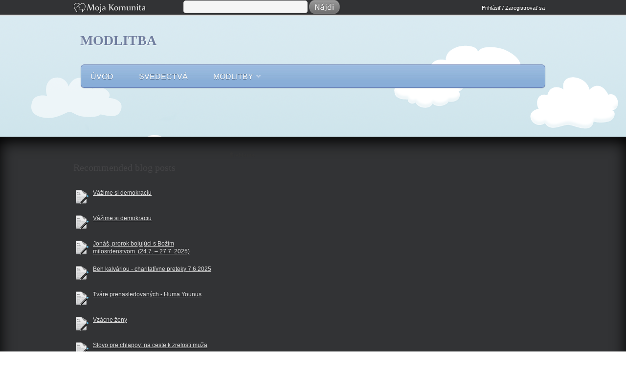

--- FILE ---
content_type: text/html;charset=UTF-8
request_url: https://www.mojakomunita.sk/en/web/modlitba/modlitby-za-ochranu
body_size: 5973
content:
<!DOCTYPE html> <html class="ltr" dir="ltr" lang="en-GB" xmlns="http://www.w3.org/1999/xhtml" xmlns:og="http://opengraphprotocol.org/schema/" xmlns:fb="http://www.facebook.com/2008/fbml"> <head> <title>Modlitby za ochranu | Modlitba | Moja Komunita</title> <meta name="google-site-verification" content="W6crEVUTcWfsoAJjVAFRpqQtrKz01QyIdDVqymizi1s" /> <meta content="text/html; charset=UTF-8" http-equiv="content-type" /> <link href="https://www.mojakomunita.sk/farnost2-theme/images/favicon.ico" rel="Shortcut Icon" /> <link href="https&#x3a;&#x2f;&#x2f;www&#x2e;mojakomunita&#x2e;sk&#x2f;web&#x2f;modlitba&#x2f;modlitby-za-ochranu" rel="canonical" /> <link href="&#x2f;html&#x2f;css&#x2f;main&#x2e;css&#x3f;browserId&#x3d;other&#x26;themeId&#x3d;farnost2theme_WAR_farnost2theme&#x26;languageId&#x3d;en_GB&#x26;b&#x3d;6101&#x26;t&#x3d;1369970572000" rel="stylesheet" type="text/css" /> <style type="text/css">#header2{height:100px;width:987px;margin:0 auto}#header2 h1{padding:40px 10px 0 10px;font-size:36px;margin:0}#header2 h1 a{color:#FFF}#header{height:30px;background:#323335;border-bottom:2px solid #ddd}#header a{color:#aaa}</style> <script type="text/javascript">/*<![CDATA[*/var Liferay={Browser:{acceptsGzip:function(){return true},getMajorVersion:function(){return 131},getRevision:function(){return"537.36"},getVersion:function(){return"131.0.0.0"},isAir:function(){return false},isChrome:function(){return true},isFirefox:function(){return false},isGecko:function(){return true},isIe:function(){return false},isIphone:function(){return false},isLinux:function(){return false},isMac:function(){return true},isMobile:function(){return false},isMozilla:function(){return false},isOpera:function(){return false},isRtf:function(){return true},isSafari:function(){return true},isSun:function(){return false},isWap:function(){return false},isWapXhtml:function(){return false},isWebKit:function(){return true},isWindows:function(){return false},isWml:function(){return false}},Data:{isCustomizationView:function(){return false},notices:[null]},ThemeDisplay:{getCDNDynamicResourcesHost:function(){return""},getCDNHost:function(){return""},getCompanyId:function(){return"10113"},getCompanyGroupId:function(){return"6242090"},getUserId:function(){return"10116"},getDoAsUserIdEncoded:function(){return""},getPlid:function(){return"41542136"},getLayoutId:function(){return"9"},getLayoutURL:function(){return"/en/web/modlitba/modlitby-za-ochranu"},isPrivateLayout:function(){return"false"},getParentLayoutId:function(){return"3"},getScopeGroupId:function(){return"4803105"},getScopeGroupIdOrLiveGroupId:function(){return"4803105"},getParentGroupId:function(){return"4803105"},isImpersonated:function(){return false},isSignedIn:function(){return false},getDefaultLanguageId:function(){return"sk_SK"},getLanguageId:function(){return"en_GB"},isAddSessionIdToURL:function(){return false},isFreeformLayout:function(){return false},isStateExclusive:function(){return false},isStateMaximized:function(){return false},isStatePopUp:function(){return false},getPathContext:function(){return""},getPathImage:function(){return"/image"},getPathJavaScript:function(){return"/html/js"},getPathMain:function(){return"/en/c"},getPathThemeImages:function(){return"https://www.mojakomunita.sk/farnost2-theme/images"},getPathThemeRoot:function(){return"/farnost2-theme/"},getURLControlPanel:function(){return"/en/group/control_panel?doAsGroupId=4803105&refererPlid=41542136"},getURLHome:function(){return"https://www.mojakomunita.sk/web/guest"},getSessionId:function(){return""},getPortletSetupShowBordersDefault:function(){return true}},PropsValues:{NTLM_AUTH_ENABLED:false}};var themeDisplay=Liferay.ThemeDisplay;Liferay.AUI={getBaseURL:function(){return"https://www.mojakomunita.sk/html/js/aui/"},getCombine:function(){return false},getComboPath:function(){return"/combo/?browserId=other&minifierType=&languageId=en_GB&b=6101&t=1733813117000&p=/html/js&"},getFilter:function(){return"raw"},getJavaScriptRootPath:function(){return"/html/js"},getLangPath:function(){return"aui_lang.jsp?browserId=other&themeId=farnost2theme_WAR_farnost2theme&colorSchemeId=02&languageId=en_GB&b=6101&t=1733813117000"},getRootPath:function(){return"/html/js/aui/"}};window.YUI_config={base:Liferay.AUI.getBaseURL(),comboBase:Liferay.AUI.getComboPath(),fetchCSS:true,filter:Liferay.AUI.getFilter(),root:Liferay.AUI.getRootPath(),useBrowserConsole:false};Liferay.authToken="F5fnrmtT";Liferay.currentURL="\x2fen\x2fweb\x2fmodlitba\x2fmodlitby-za-ochranu";Liferay.currentURLEncoded="%2Fen%2Fweb%2Fmodlitba%2Fmodlitby-za-ochranu";/*]]>*/</script> <script src="/html/js/aui/yui/yui.js?t=1733813117000" type="text/javascript"></script> <script src="/html/js/aui/arraylist-add/arraylist-add.js?t=1733813117000" type="text/javascript"></script> <script src="/html/js/aui/arraylist-filter/arraylist-filter.js?t=1733813117000" type="text/javascript"></script> <script src="/html/js/aui/arraylist/arraylist.js?t=1733813117000" type="text/javascript"></script> <script src="/html/js/aui/array-extras/array-extras.js?t=1733813117000" type="text/javascript"></script> <script src="/html/js/aui/array-invoke/array-invoke.js?t=1733813117000" type="text/javascript"></script> <script src="/html/js/aui/attribute-base/attribute-base.js?t=1733813117000" type="text/javascript"></script> <script src="/html/js/aui/attribute-complex/attribute-complex.js?t=1733813117000" type="text/javascript"></script> <script src="/html/js/aui/base-base/base-base.js?t=1733813117000" type="text/javascript"></script> <script src="/html/js/aui/base-pluginhost/base-pluginhost.js?t=1733813117000" type="text/javascript"></script> <script src="/html/js/aui/classnamemanager/classnamemanager.js?t=1733813117000" type="text/javascript"></script> <script src="/html/js/aui/datatype-xml-format/datatype-xml-format.js?t=1733813117000" type="text/javascript"></script> <script src="/html/js/aui/datatype-xml-parse/datatype-xml-parse.js?t=1733813117000" type="text/javascript"></script> <script src="/html/js/aui/dom-base/dom-base.js?t=1733813117000" type="text/javascript"></script> <script src="/html/js/aui/dom-core/dom-core.js?t=1733813117000" type="text/javascript"></script> <script src="/html/js/aui/dom-screen/dom-screen.js?t=1733813117000" type="text/javascript"></script> <script src="/html/js/aui/dom-style/dom-style.js?t=1733813117000" type="text/javascript"></script> <script src="/html/js/aui/event-base/event-base.js?t=1733813117000" type="text/javascript"></script> <script src="/html/js/aui/event-custom-base/event-custom-base.js?t=1733813117000" type="text/javascript"></script> <script src="/html/js/aui/event-custom-complex/event-custom-complex.js?t=1733813117000" type="text/javascript"></script> <script src="/html/js/aui/event-delegate/event-delegate.js?t=1733813117000" type="text/javascript"></script> <script src="/html/js/aui/event-focus/event-focus.js?t=1733813117000" type="text/javascript"></script> <script src="/html/js/aui/event-hover/event-hover.js?t=1733813117000" type="text/javascript"></script> <script src="/html/js/aui/event-key/event-key.js?t=1733813117000" type="text/javascript"></script> <script src="/html/js/aui/event-mouseenter/event-mouseenter.js?t=1733813117000" type="text/javascript"></script> <script src="/html/js/aui/event-mousewheel/event-mousewheel.js?t=1733813117000" type="text/javascript"></script> <script src="/html/js/aui/event-outside/event-outside.js?t=1733813117000" type="text/javascript"></script> <script src="/html/js/aui/event-resize/event-resize.js?t=1733813117000" type="text/javascript"></script> <script src="/html/js/aui/event-simulate/event-simulate.js?t=1733813117000" type="text/javascript"></script> <script src="/html/js/aui/event-synthetic/event-synthetic.js?t=1733813117000" type="text/javascript"></script> <script src="/html/js/aui/intl/intl.js?t=1733813117000" type="text/javascript"></script> <script src="/html/js/aui/io-base/io-base.js?t=1733813117000" type="text/javascript"></script> <script src="/html/js/aui/io-form/io-form.js?t=1733813117000" type="text/javascript"></script> <script src="/html/js/aui/io-queue/io-queue.js?t=1733813117000" type="text/javascript"></script> <script src="/html/js/aui/io-upload-iframe/io-upload-iframe.js?t=1733813117000" type="text/javascript"></script> <script src="/html/js/aui/io-xdr/io-xdr.js?t=1733813117000" type="text/javascript"></script> <script src="/html/js/aui/json-parse/json-parse.js?t=1733813117000" type="text/javascript"></script> <script src="/html/js/aui/json-stringify/json-stringify.js?t=1733813117000" type="text/javascript"></script> <script src="/html/js/aui/node-base/node-base.js?t=1733813117000" type="text/javascript"></script> <script src="/html/js/aui/node-core/node-core.js?t=1733813117000" type="text/javascript"></script> <script src="/html/js/aui/node-event-delegate/node-event-delegate.js?t=1733813117000" type="text/javascript"></script> <script src="/html/js/aui/node-event-simulate/node-event-simulate.js?t=1733813117000" type="text/javascript"></script> <script src="/html/js/aui/node-focusmanager/node-focusmanager.js?t=1733813117000" type="text/javascript"></script> <script src="/html/js/aui/node-pluginhost/node-pluginhost.js?t=1733813117000" type="text/javascript"></script> <script src="/html/js/aui/node-screen/node-screen.js?t=1733813117000" type="text/javascript"></script> <script src="/html/js/aui/node-style/node-style.js?t=1733813117000" type="text/javascript"></script> <script src="/html/js/aui/oop/oop.js?t=1733813117000" type="text/javascript"></script> <script src="/html/js/aui/plugin/plugin.js?t=1733813117000" type="text/javascript"></script> <script src="/html/js/aui/pluginhost-base/pluginhost-base.js?t=1733813117000" type="text/javascript"></script> <script src="/html/js/aui/pluginhost-config/pluginhost-config.js?t=1733813117000" type="text/javascript"></script> <script src="/html/js/aui/querystring-stringify-simple/querystring-stringify-simple.js?t=1733813117000" type="text/javascript"></script> <script src="/html/js/aui/queue-promote/queue-promote.js?t=1733813117000" type="text/javascript"></script> <script src="/html/js/aui/selector-css2/selector-css2.js?t=1733813117000" type="text/javascript"></script> <script src="/html/js/aui/selector-css3/selector-css3.js?t=1733813117000" type="text/javascript"></script> <script src="/html/js/aui/selector-native/selector-native.js?t=1733813117000" type="text/javascript"></script> <script src="/html/js/aui/selector/selector.js?t=1733813117000" type="text/javascript"></script> <script src="/html/js/aui/widget-base/widget-base.js?t=1733813117000" type="text/javascript"></script> <script src="/html/js/aui/widget-htmlparser/widget-htmlparser.js?t=1733813117000" type="text/javascript"></script> <script src="/html/js/aui/widget-skin/widget-skin.js?t=1733813117000" type="text/javascript"></script> <script src="/html/js/aui/widget-uievents/widget-uievents.js?t=1733813117000" type="text/javascript"></script> <script src="/html/js/aui/yui-throttle/yui-throttle.js?t=1733813117000" type="text/javascript"></script> <script src="/html/js/aui/aui-base/aui-base.js?t=1733813117000" type="text/javascript"></script> <script src="/html/js/aui/aui-classnamemanager/aui-classnamemanager.js?t=1733813117000" type="text/javascript"></script> <script src="/html/js/aui/aui-component/aui-component.js?t=1733813117000" type="text/javascript"></script> <script src="/html/js/aui/aui-debounce/aui-debounce.js?t=1733813117000" type="text/javascript"></script> <script src="/html/js/aui/aui-delayed-task/aui-delayed-task.js?t=1733813117000" type="text/javascript"></script> <script src="/html/js/aui/aui-event/aui-event-base.js?t=1733813117000" type="text/javascript"></script> <script src="/html/js/aui/aui-event/aui-event-input.js?t=1733813117000" type="text/javascript"></script> <script src="/html/js/aui/aui-form-validator/aui-form-validator.js?t=1733813117000" type="text/javascript"></script> <script src="/html/js/aui/aui-node/aui-node-base.js?t=1733813117000" type="text/javascript"></script> <script src="/html/js/aui/aui-node/aui-node-html5-print.js?t=1733813117000" type="text/javascript"></script> <script src="/html/js/aui/aui-node/aui-node-html5.js?t=1733813117000" type="text/javascript"></script> <script src="/html/js/aui/aui-selector/aui-selector.js?t=1733813117000" type="text/javascript"></script> <script src="/html/js/aui/aui-task-manager/aui-task-manager.js?t=1733813117000" type="text/javascript"></script> <script src="/html/js/liferay/modules.js?t=1733813117000" type="text/javascript"></script> <script src="/html/js/liferay/dependency.js?t=1733813117000" type="text/javascript"></script> <script src="/html/js/liferay/events.js?t=1733813117000" type="text/javascript"></script> <script src="/html/js/liferay/language.js?t=1733813117000" type="text/javascript"></script> <script src="/html/js/liferay/liferay.js?t=1733813117000" type="text/javascript"></script> <script src="/html/js/liferay/util.js?t=1733813117000" type="text/javascript"></script> <script src="/html/js/liferay/portal.js?t=1733813117000" type="text/javascript"></script> <script src="/html/js/liferay/portlet.js?t=1733813117000" type="text/javascript"></script> <script src="/html/js/liferay/portlet_sharing.js?t=1733813117000" type="text/javascript"></script> <script src="/html/js/liferay/workflow.js?t=1733813117000" type="text/javascript"></script> <script src="/html/js/liferay/form.js?t=1733813117000" type="text/javascript"></script> <script src="/html/js/liferay/form_placeholders.js?t=1733813117000" type="text/javascript"></script> <script src="/html/js/liferay/icon.js?t=1733813117000" type="text/javascript"></script> <script src="/html/js/liferay/menu.js?t=1733813117000" type="text/javascript"></script> <script src="/html/js/liferay/notice.js?t=1733813117000" type="text/javascript"></script> <script src="/html/js/liferay/poller.js?t=1733813117000" type="text/javascript"></script> <script type="text/javascript"></script> <link class="lfr-css-file" href="https&#x3a;&#x2f;&#x2f;www&#x2e;mojakomunita&#x2e;sk&#x2f;farnost2-theme&#x2f;css&#x2f;main&#x2e;css&#x3f;browserId&#x3d;other&#x26;themeId&#x3d;farnost2theme_WAR_farnost2theme&#x26;languageId&#x3d;en_GB&#x26;b&#x3d;6101&#x26;t&#x3d;1501045929000" rel="stylesheet" type="text/css" /> <style type="text/css">.portlet{background:rgba(255,255,255,0.7)}.mk-navbar .container{width:1170px}</style> <style type="text/css"></style> <script type="text/javascript" src="https://www.mojakomunita.sk/farnost2-theme/js/jquery-1.9.1.min.js"></script> <script type="text/javascript" src="https://www.mojakomunita.sk/farnost2-theme/js/jquery17.js"></script> <script type="text/javascript" src="https://www.mojakomunita.sk/farnost2-theme/js/theme.js"></script> </head> <body class="light-blue yui3-skin-sam controls-visible signed-out public-page site controls-hidden"> <div id="header"> <div id="portal-header"> <div class="header-nav-logo"> <a class="png" href="https://www.mojakomunita.sk">Moja Komunita</a> </div> <div id="header-search"> <div class="portlet-boundary portlet-boundary_entity_search_ portlet-static portlet-static-end " id="p_p_id_entity_search_INSTANCE_MAIN_" > <span id="p_entity_search_INSTANCE_MAIN"></span> <div class="portlet-body"> <section class="portlet" id="portlet_entity_search_INSTANCE_MAIN"> <header class="portlet-topper"> <h1 class="portlet-title"> <span class="portlet-title-text">javax.portlet.title.entity_search</span> </h1> <menu class="portlet-topper-toolbar" id="portlet-topper-toolbar_entity_search_INSTANCE_MAIN" type="toolbar"> </menu> </header> <div class="portlet-content"> <div class=" portlet-content-container" style=""> <div class="portlet-body"> <!-- tu si treba pridat vseobecne pouzitelne premenne pre vsetky viewy v tomto portlete --> <div id="_entity_search_INSTANCE_MAIN_search"> <form method="post" name="_entity_search_INSTANCE_MAIN_fm" id="_entity_search_INSTANCE_MAIN_search_form" action="https://www.mojakomunita.sk/en/web/modlitba/modlitby-za-ochranu?p_p_id=entity_search_INSTANCE_MAIN&p_p_lifecycle=1&p_p_state=exclusive&p_p_mode=view&_entity_search_INSTANCE_MAIN_struts_action=%2Fentity_search%2Forganizations"> <input class="search" type="text" name="_entity_search_INSTANCE_MAIN_q" /> <input type="button" class="find-button" id="_entity_search_INSTANCE_MAIN_search_form_submit" value="search-now" /> </form> </div> <style type="text/css">#jquery-live-search dd.userlist{clear:both;padding:3px 5px}#jquery-live-search dd.userlist:hover{background:#d8d8d8}#jquery-live-search dd.userlist div.name{line-height:33px}#jquery-live-search dd.userlist img{height:33px;float:left;padding-right:5px}img.lupa{float:left;padding-right:5px}input.search{width:250px;background:url("../images/forms/button.png") repeat-x scroll 0 0 #f5f5f5;border-color:#dedede #bfbfbf #bfbfbf #dedede}</style> <script type="text/javascript" src="/html/js/jquery/liveSearch.js"></script> <script type="text/javascript">/*<![CDATA[*/jQuery("#_entity_search_INSTANCE_MAIN_search_form").keydown(function(c){if(c.which=="13"){var a=jQuery('#_entity_search_INSTANCE_MAIN_search input[name="_entity_search_INSTANCE_MAIN_q"]').val();var b="https://www.mojakomunita.sk/en/web/modlitba/modlitby-za-ochranu?p_p_id=custom_directory&p_p_lifecycle=0&p_p_state=maximized&p_p_mode=view&_custom_directory_struts_action=%2Fcustom_directory%2Fview";b=b.replace("home","miesta");jQuery(this).append('<input type="hidden" name="_custom_directory_keywords" value="'+a+'" />').attr("action",b).submit()}else{jQuery('#_entity_search_INSTANCE_MAIN_search input[name="_entity_search_INSTANCE_MAIN_q"]').liveSearch({url:"https://www.mojakomunita.sk/en/web/modlitba/modlitby-za-ochranu?p_p_id=entity_search_INSTANCE_MAIN&p_p_lifecycle=1&p_p_state=exclusive&p_p_mode=view&_entity_search_INSTANCE_MAIN_struts_action=%2Fentity_search%2Forganizations&_entity_search_INSTANCE_MAIN_q="})}});jQuery("#_entity_search_INSTANCE_MAIN_search_form_submit").click(function(){var a=jQuery('#_entity_search_INSTANCE_MAIN_search input[name="_entity_search_INSTANCE_MAIN_q"]').val();var b="https://www.mojakomunita.sk/en/web/modlitba/modlitby-za-ochranu?p_p_id=custom_directory&p_p_lifecycle=0&p_p_state=maximized&p_p_mode=view&_custom_directory_struts_action=%2Fcustom_directory%2Fview";var c=b.indexOf("?");b=b.substring(c,b.length);b="/web/guest/miesta/"+b;jQuery("#_entity_search_INSTANCE_MAIN_search_form").append('<input type="hidden" name="_custom_directory_keywords" value="'+a+'" />').attr("action",b).submit()});/*]]>*/</script> </div> </div> </div> </section> </div> </div> </div> <div class="header-nav"> <ul class="dropdown"> <!-- <div id="quick_profile"> <div style="padding-top:15px"> <input type="button" class="signupLink" onClick="signUp();" value="Zaregistrujte sa" /> </div> </div> --> </li> <li> <a href="/en/c/portal/login?p_l_id=41542136">Prihlásiť / Zaregistrovať sa</a> </li> </ul> </div> <div class="clearfix"></div> </div> </div> <div id="c1"> <div id="container"> <div id="header2"> <h1> <a href="/en/web/modlitba">Modlitba</a> </h1> </div> <div id="main-wrapper"> <nav class="sort-pages modify-pages" id="navigation"> <ul> <li class="level1 "> <a href="https://www.mojakomunita.sk/en/web/modlitba/uvod" class="level1"><span>Úvod</span><!--[if gte IE 7]><!--></a><!--<![endif]--> <!--[if lte IE 6]><table><tr><td><![endif]--> <!--[if lte IE 6]></td></tr></table></a><![endif]--> </li> <li class="level1 "> <a href="https://www.mojakomunita.sk/en/web/modlitba/svedectva" class="level1"><span>Svedectvá</span><!--[if gte IE 7]><!--></a><!--<![endif]--> <!--[if lte IE 6]><table><tr><td><![endif]--> <!--[if lte IE 6]></td></tr></table></a><![endif]--> </li> <li class="level1 parent"> <a href="https://www.mojakomunita.sk/en/web/modlitba/modlitby" class="level1"><span>Modlitby</span><!--[if gte IE 7]><!--></a><!--<![endif]--> <!--[if lte IE 6]><table><tr><td><![endif]--> <div class="dropdown"> <div class="dropdown-bg"> <div> <div class="width100 column"> <ul class="level2"> <li class="level2 "> <a href="https://www.mojakomunita.sk/en/web/modlitba/deviatniky-a-duchovne-obnovy" ><span>Deviatniky a duchovné obnovy</span></a> </li> <li class="level2 "> <a href="https://www.mojakomunita.sk/en/web/modlitba/modlitby-za-rodinu" ><span>Modlitby za rodinu</span></a> </li> <li class="level2 "> <a href="https://www.mojakomunita.sk/en/web/modlitba/modlitby-za-deti" ><span>Modlitby za deti</span></a> </li> <li class="level2 "> <a href="https://www.mojakomunita.sk/en/web/modlitba/modlitby-za-oslobodenie-od-zavislosti" ><span>Modlitby za oslobodenie od závislostí</span></a> </li> <li class="level2 "> <a href="https://www.mojakomunita.sk/en/web/modlitba/modlitby-za-pracu" ><span>Modlitby za prácu</span></a> </li> <li class="level2 "> <a href="https://www.mojakomunita.sk/en/web/modlitba/modlitby-za-ochranu" ><span>Modlitby za ochranu</span></a> </li> <li class="level2 "> <a href="https://www.mojakomunita.sk/en/web/modlitba/rodinna-duchovna-obnova-pri-adventnom-venci" ><span>Pri adventnom venci - rodinná duchovná obnova</span></a> </li> </ul> </div> </div> </div> </div> <!--[if lte IE 6]></td></tr></table></a><![endif]--> </li> </ul> </nav> <div id="content-wrapper"> <div class="portlet-boundary portlet-boundary_103_ portlet-static portlet-static-end " id="p_p_id_103_" > <span id="p_103"></span> <div class="portlet-body"> </div> </div> <div class="columns-2" id="main-content" role="main"> <div class="portlet-layout"> <div class="aui-w30 portlet-column portlet-column-first" id="column-1"> <div class="portlet-dropzone empty portlet-column-content portlet-column-content-first" id="layout-column_column-1"></div> </div> <div class="aui-w70 portlet-column portlet-column-last" id="column-2"> <div class="portlet-dropzone empty portlet-column-content portlet-column-content-last" id="layout-column_column-2"></div> </div> </div> </div> <form action="#" id="hrefFm" method="post" name="hrefFm"> <span></span> </form> </div> <div class="clearfix"></div> </div> <!-- //main wrapper --> </div> <!-- // container --> </div> <!-- // c1 --> <footer id="f1"> <div id="footer"> <div id="advert-recommended"> <div id="main-recommended"> <h2>Recommended blog posts</h2> <ul class="recommendedItem"> <li class="Blog"><a href="https://www.mojakomunita.sk/c/blogs/find_entry?entryId=57230443" title="Blog: Vážime si demokraciu" >Vážime si demokraciu</a></li><li class="Blog"><a href="https://www.mojakomunita.sk/c/blogs/find_entry?entryId=57230443" title="Blog: Vážime si demokraciu" >Vážime si demokraciu</a></li><li class="Blog"><a href="https://www.mojakomunita.sk/c/blogs/find_entry?entryId=56300017" title="Blog: Jonáš, prorok bojujúci s Božím milosrdenstvom. (24.7. – 27.7. 2025)" >Jonáš, prorok bojujúci s Božím milosrdenstvom. (24.7. – 27.7. 2025)</a></li><li class="Blog"><a href="https://www.mojakomunita.sk/c/blogs/find_entry?entryId=56265472" title="Blog: Beh kalváriou - charitatívne preteky 7.6.2025" >Beh kalváriou - charitatívne preteky 7.6.2025</a></li><li class="Blog"><a href="https://www.mojakomunita.sk/c/blogs/find_entry?entryId=56232690" title="Blog: Tváre prenasledovaných - Huma Younus" >Tváre prenasledovaných - Huma Younus</a></li><li class="Blog"><a href="https://www.mojakomunita.sk/c/blogs/find_entry?entryId=55571347" title="Blog: Vzácne ženy" >Vzácne ženy</a></li><li class="Blog"><a href="https://www.mojakomunita.sk/c/blogs/find_entry?entryId=256277" title="Blog: Slovo pre chlapov: na ceste k zrelosti muža" >Slovo pre chlapov: na ceste k zrelosti muža</a></li><li class="Blog"><a href="https://www.mojakomunita.sk/c/blogs/find_entry?entryId=8791247" title="Blog: Uzdravená priemernosť" >Uzdravená priemernosť</a></li><li class="Blog"><a href="https://www.mojakomunita.sk/c/blogs/find_entry?entryId=46900856" title="Blog: Rivalita medzi súrodencami" >Rivalita medzi súrodencami</a></li><li class="Blog"><a href="https://www.mojakomunita.sk/c/blogs/find_entry?entryId=19932348" title="Blog: Ako sa Boh stará" >Ako sa Boh stará</a></li><li class="Blog"><a href="https://www.mojakomunita.sk/c/blogs/find_entry?entryId=43275516" title="Blog: Litánie pokory" >Litánie pokory</a></li><li class="Blog"><a href="https://www.mojakomunita.sk/c/blogs/find_entry?entryId=53809236" title="Blog: My si tu žijeme v „duchovnom luxuse“" >My si tu žijeme v „duchovnom luxuse“</a></li><li class="Blog"><a href="https://www.mojakomunita.sk/c/blogs/find_entry?entryId=51300694" title="Blog: Silné sestry: Príbehy prenasledovaných žien na Blízkom východe" >Silné sestry: Príbehy prenasledovaných žien na Blízkom východe</a></li><li class="Blog"><a href="https://www.mojakomunita.sk/c/blogs/find_entry?entryId=50986123" title="Blog: Za mediálnou stenou je ticho" >Za mediálnou stenou je ticho</a></li><li class="Blog"><a href="https://www.mojakomunita.sk/c/blogs/find_entry?entryId=50763225" title="Blog: Vyhrážky smrťou Saleha v Jemene neodrádzajú" >Vyhrážky smrťou Saleha v Jemene neodrádzajú</a></li><li class="Blog"><a href="https://www.mojakomunita.sk/c/blogs/find_entry?entryId=50490572" title="Blog: Novinka: biblické hry" >Novinka: biblické hry</a></li><li class="Blog"><a href="https://www.mojakomunita.sk/c/blogs/find_entry?entryId=42656686" title="Blog: Každý deň na sv. omši s Mojou Komunitou" >Každý deň na sv. omši s Mojou Komunitou</a></li> </ul> </div> $reklama </div> <div class="clearfix"></div> <div class="banners"> $reklama </div> <div id="fmenu"> $footer </div> </div> <div class="clearfix"></div> </footer> </body> <script type="text/javascript">/*<![CDATA[*/Liferay.Util.addInputFocus();Liferay.Portlet.runtimePortletIds=["103"];/*]]>*/</script> <script type="text/javascript">/*<![CDATA[*/Liferay.Portlet.onLoad({canEditTitle:false,columnPos:0,isStatic:"end",namespacedId:"p_p_id_103_",portletId:"103",refreshURL:"\x2fen\x2fc\x2fportal\x2frender_portlet\x3fp_l_id\x3d41542136\x26p_p_id\x3d103\x26p_p_lifecycle\x3d0\x26p_t_lifecycle\x3d0\x26p_p_state\x3dnormal\x26p_p_mode\x3dview\x26p_p_col_id\x3d\x26p_p_col_pos\x3d0\x26p_p_col_count\x3d0\x26p_p_isolated\x3d1\x26currentURL\x3d\x252Fen\x252Fweb\x252Fmodlitba\x252Fmodlitby-za-ochranu"});Liferay.Portlet.onLoad({canEditTitle:false,columnPos:0,isStatic:"end",namespacedId:"p_p_id_entity_search_INSTANCE_MAIN_",portletId:"entity_search_INSTANCE_MAIN",refreshURL:"\x2fen\x2fc\x2fportal\x2frender_portlet\x3fp_l_id\x3d41542136\x26p_p_id\x3dentity_search_INSTANCE_MAIN\x26p_p_lifecycle\x3d0\x26p_t_lifecycle\x3d0\x26p_p_state\x3dnormal\x26p_p_mode\x3dview\x26p_p_col_id\x3d\x26p_p_col_pos\x3d0\x26p_p_col_count\x3d0\x26p_p_isolated\x3d1\x26currentURL\x3d\x252Fen\x252Fweb\x252Fmodlitba\x252Fmodlitby-za-ochranu"});AUI().use("aui-base","liferay-menu","liferay-notice","liferay-poller",function(a){(function(){Liferay.Util.addInputType();Liferay.Portlet.ready(function(b,c){Liferay.Util.addInputType(c)})})();(function(){new Liferay.Menu();var b=Liferay.Data.notices;for(var c=1;c<b.length;c++){new Liferay.Notice(b[c])}})()});/*]]>*/</script> <script src="https://www.mojakomunita.sk/farnost2-theme/js/main.js?browserId=other&amp;languageId=en_GB&amp;b=6101&amp;t=1501045929000" type="text/javascript"></script> <script type="text/javascript"></script> <script type="text/javascript">/*<![CDATA[*/var mkgatc="UA-16674514-1";var _gaq=_gaq||[];_gaq.push(["_setAccount",mkgatc]);_gaq.push(["_trackPageview"]);(function(){var b=document.createElement("script");b.type="text/javascript";b.async=true;b.src=("https:"==document.location.protocol?"https://ssl":"http://www")+".google-analytics.com/ga.js";var a=document.getElementsByTagName("script")[0];a.parentNode.insertBefore(b,a)})();/*]]>*/</script> <script>/*<![CDATA[*/(function(e,a,f){var c,b=e.getElementsByTagName(a)[0];if(e.getElementById(f)){return}c=e.createElement(a);c.id=f;c.src="//connect.facebook.net/sk_SK/all.js#xfbml=1";b.parentNode.insertBefore(c,b)}(document,"script","facebook-jssdk"));/*]]>*/</script> <script type="text/javascript" src="https://apis.google.com/js/plusone.js">/*<![CDATA[*/lang:"sk";/*]]>*/</script> </html> 

--- FILE ---
content_type: text/css
request_url: https://www.mojakomunita.sk/html/css/main.css?browserId=other&themeId=farnost2theme_WAR_farnost2theme&languageId=en_GB&b=6101&t=1369970572000
body_size: 177
content:
@import url(portal/aui.css?browserId=other&themeId=farnost2theme_WAR_farnost2theme&languageId=en_GB&b=6101&t=1369970572000);
@import url(portal_1.css?browserId=other&themeId=farnost2theme_WAR_farnost2theme&languageId=en_GB&b=6101&t=1369970572000);
@import url(portal_2.css?browserId=other&themeId=farnost2theme_WAR_farnost2theme&languageId=en_GB&b=6101&t=1369970572000);
@import url(taglib_1.css?browserId=other&themeId=farnost2theme_WAR_farnost2theme&languageId=en_GB&b=6101&t=1369970572000);
@import url(taglib_2.css?browserId=other&themeId=farnost2theme_WAR_farnost2theme&languageId=en_GB&b=6101&t=1369970572000);
@import url(portal/openid.css?browserId=other&themeId=farnost2theme_WAR_farnost2theme&languageId=en_GB&b=6101&t=1369970572000);
@import url(portal/accessibility.css?browserId=other&themeId=farnost2theme_WAR_farnost2theme&languageId=en_GB&b=6101&t=1369970572000);



--- FILE ---
content_type: text/css
request_url: https://www.mojakomunita.sk/farnost2-theme/css/main.css?browserId=other&themeId=farnost2theme_WAR_farnost2theme&languageId=en_GB&b=6101&t=1501045929000
body_size: 187
content:
@import url(base.css?browserId=other&themeId=farnost2theme_WAR_farnost2theme&languageId=en_GB&b=6101&t=1501045929000);
@import url(application.css?browserId=other&themeId=farnost2theme_WAR_farnost2theme&languageId=en_GB&b=6101&t=1501045929000);
@import url(layout.css?browserId=other&themeId=farnost2theme_WAR_farnost2theme&languageId=en_GB&b=6101&t=1501045929000);
@import url(dockbar.css?browserId=other&themeId=farnost2theme_WAR_farnost2theme&languageId=en_GB&b=6101&t=1501045929000);
@import url(navigation.css?browserId=other&themeId=farnost2theme_WAR_farnost2theme&languageId=en_GB&b=6101&t=1501045929000);
@import url(portlet.css?browserId=other&themeId=farnost2theme_WAR_farnost2theme&languageId=en_GB&b=6101&t=1501045929000);
@import url(forms.css?browserId=other&themeId=farnost2theme_WAR_farnost2theme&languageId=en_GB&b=6101&t=1501045929000);
@import url(extras.css?browserId=other&themeId=farnost2theme_WAR_farnost2theme&languageId=en_GB&b=6101&t=1501045929000);
@import url(custom.css?browserId=other&themeId=farnost2theme_WAR_farnost2theme&languageId=en_GB&b=6101&t=1501045929000);



--- FILE ---
content_type: text/css
request_url: https://www.mojakomunita.sk/html/css/portal_1.css?browserId=other&themeId=farnost2theme_WAR_farnost2theme&languageId=en_GB&b=6101&t=1369970572000
body_size: 265
content:
@import url(portal/generic_portal.css?browserId=other&themeId=farnost2theme_WAR_farnost2theme&languageId=en_GB&b=6101&t=1369970572000);
@import url(portal/add_content.css?browserId=other&themeId=farnost2theme_WAR_farnost2theme&languageId=en_GB&b=6101&t=1369970572000);
@import url(portal/flyout.css?browserId=other&themeId=farnost2theme_WAR_farnost2theme&languageId=en_GB&b=6101&t=1369970572000);
@import url(portal/panel_component.css?browserId=other&themeId=farnost2theme_WAR_farnost2theme&languageId=en_GB&b=6101&t=1369970572000);
@import url(portal/panel_pagination.css?browserId=other&themeId=farnost2theme_WAR_farnost2theme&languageId=en_GB&b=6101&t=1369970572000);
@import url(portal/position_helper.css?browserId=other&themeId=farnost2theme_WAR_farnost2theme&languageId=en_GB&b=6101&t=1369970572000);
@import url(portal/auto_row.css?browserId=other&themeId=farnost2theme_WAR_farnost2theme&languageId=en_GB&b=6101&t=1369970572000);
@import url(portal/undo_manager.css?browserId=other&themeId=farnost2theme_WAR_farnost2theme&languageId=en_GB&b=6101&t=1369970572000);
@import url(portal/panel_page.css?browserId=other&themeId=farnost2theme_WAR_farnost2theme&languageId=en_GB&b=6101&t=1369970572000);
@import url(portal/javascript_template.css?browserId=other&themeId=farnost2theme_WAR_farnost2theme&languageId=en_GB&b=6101&t=1369970572000);
@import url(portal/portlet_item.css?browserId=other&themeId=farnost2theme_WAR_farnost2theme&languageId=en_GB&b=6101&t=1369970572000);
@import url(portal/portlet_css_editor.css?browserId=other&themeId=farnost2theme_WAR_farnost2theme&languageId=en_GB&b=6101&t=1369970572000);
@import url(portal/portlet_toolbar.css?browserId=other&themeId=farnost2theme_WAR_farnost2theme&languageId=en_GB&b=6101&t=1369970572000);
@import url(portal/toolbar.css?browserId=other&themeId=farnost2theme_WAR_farnost2theme&languageId=en_GB&b=6101&t=1369970572000);
@import url(portal/tree.css?browserId=other&themeId=farnost2theme_WAR_farnost2theme&languageId=en_GB&b=6101&t=1369970572000);
@import url(portal/uploader.css?browserId=other&themeId=farnost2theme_WAR_farnost2theme&languageId=en_GB&b=6101&t=1369970572000);



--- FILE ---
content_type: text/css
request_url: https://www.mojakomunita.sk/html/css/portal_2.css?browserId=other&themeId=farnost2theme_WAR_farnost2theme&languageId=en_GB&b=6101&t=1369970572000
body_size: 263
content:
@import url(portal/page_settings.css?browserId=other&themeId=farnost2theme_WAR_farnost2theme&languageId=en_GB&b=6101&t=1369970572000);
@import url(portal/notifications.css?browserId=other&themeId=farnost2theme_WAR_farnost2theme&languageId=en_GB&b=6101&t=1369970572000);
@import url(portal/asset_category_selector.css?browserId=other&themeId=farnost2theme_WAR_farnost2theme&languageId=en_GB&b=6101&t=1369970572000);
@import url(portal/asset_column.css?browserId=other&themeId=farnost2theme_WAR_farnost2theme&languageId=en_GB&b=6101&t=1369970572000);
@import url(portal/tag_selector.css?browserId=other&themeId=farnost2theme_WAR_farnost2theme&languageId=en_GB&b=6101&t=1369970572000);
@import url(portal/generic_portlet.css?browserId=other&themeId=farnost2theme_WAR_farnost2theme&languageId=en_GB&b=6101&t=1369970572000);
@import url(portal/forms.css?browserId=other&themeId=farnost2theme_WAR_farnost2theme&languageId=en_GB&b=6101&t=1369970572000);
@import url(portal/header_row.css?browserId=other&themeId=farnost2theme_WAR_farnost2theme&languageId=en_GB&b=6101&t=1369970572000);
@import url(portal/preview.css?browserId=other&themeId=farnost2theme_WAR_farnost2theme&languageId=en_GB&b=6101&t=1369970572000);
@import url(portal/rich_editor.css?browserId=other&themeId=farnost2theme_WAR_farnost2theme&languageId=en_GB&b=6101&t=1369970572000);
@import url(portal/search_combobox.css?browserId=other&themeId=farnost2theme_WAR_farnost2theme&languageId=en_GB&b=6101&t=1369970572000);
@import url(portal/separator.css?browserId=other&themeId=farnost2theme_WAR_farnost2theme&languageId=en_GB&b=6101&t=1369970572000);
@import url(portal/top_links.css?browserId=other&themeId=farnost2theme_WAR_farnost2theme&languageId=en_GB&b=6101&t=1369970572000);
@import url(portal/translation_manager.css?browserId=other&themeId=farnost2theme_WAR_farnost2theme&languageId=en_GB&b=6101&t=1369970572000);



--- FILE ---
content_type: text/css
request_url: https://www.mojakomunita.sk/html/css/taglib_1.css?browserId=other&themeId=farnost2theme_WAR_farnost2theme&languageId=en_GB&b=6101&t=1369970572000
body_size: 270
content:
@import url(taglib/asset_categories_summary.css?browserId=other&themeId=farnost2theme_WAR_farnost2theme&languageId=en_GB&b=6101&t=1369970572000);
@import url(taglib/asset_links.css?browserId=other&themeId=farnost2theme_WAR_farnost2theme&languageId=en_GB&b=6101&t=1369970572000);
@import url(taglib/calendar.css?browserId=other&themeId=farnost2theme_WAR_farnost2theme&languageId=en_GB&b=6101&t=1369970572000);
@import url(taglib/captcha.css?browserId=other&themeId=farnost2theme_WAR_farnost2theme&languageId=en_GB&b=6101&t=1369970572000);
@import url(taglib/categorization_filter.css?browserId=other&themeId=farnost2theme_WAR_farnost2theme&languageId=en_GB&b=6101&t=1369970572000);
@import url(taglib/diff.css?browserId=other&themeId=farnost2theme_WAR_farnost2theme&languageId=en_GB&b=6101&t=1369970572000);
@import url(taglib/diff_html.css?browserId=other&themeId=farnost2theme_WAR_farnost2theme&languageId=en_GB&b=6101&t=1369970572000);
@import url(taglib/discussion.css?browserId=other&themeId=farnost2theme_WAR_farnost2theme&languageId=en_GB&b=6101&t=1369970572000);
@import url(taglib/flags.css?browserId=other&themeId=farnost2theme_WAR_farnost2theme&languageId=en_GB&b=6101&t=1369970572000);
@import url(taglib/form_navigator.css?browserId=other&themeId=farnost2theme_WAR_farnost2theme&languageId=en_GB&b=6101&t=1369970572000);
@import url(taglib/header.css?browserId=other&themeId=farnost2theme_WAR_farnost2theme&languageId=en_GB&b=6101&t=1369970572000);
@import url(taglib/icon.css?browserId=other&themeId=farnost2theme_WAR_farnost2theme&languageId=en_GB&b=6101&t=1369970572000);
@import url(taglib/icon_help.css?browserId=other&themeId=farnost2theme_WAR_farnost2theme&languageId=en_GB&b=6101&t=1369970572000);
@import url(taglib/icon_list.css?browserId=other&themeId=farnost2theme_WAR_farnost2theme&languageId=en_GB&b=6101&t=1369970572000);
@import url(taglib/icon_menu.css?browserId=other&themeId=farnost2theme_WAR_farnost2theme&languageId=en_GB&b=6101&t=1369970572000);
@import url(taglib/input_localized.css?browserId=other&themeId=farnost2theme_WAR_farnost2theme&languageId=en_GB&b=6101&t=1369970572000);
@import url(taglib/input_move_boxes.css?browserId=other&themeId=farnost2theme_WAR_farnost2theme&languageId=en_GB&b=6101&t=1369970572000);



--- FILE ---
content_type: text/css
request_url: https://www.mojakomunita.sk/html/css/taglib_2.css?browserId=other&themeId=farnost2theme_WAR_farnost2theme&languageId=en_GB&b=6101&t=1369970572000
body_size: 252
content:
@import url(taglib/input_repeat.css?browserId=other&themeId=farnost2theme_WAR_farnost2theme&languageId=en_GB&b=6101&t=1369970572000);
@import url(taglib/language.css?browserId=other&themeId=farnost2theme_WAR_farnost2theme&languageId=en_GB&b=6101&t=1369970572000);
@import url(taglib/logo_selector.css?browserId=other&themeId=farnost2theme_WAR_farnost2theme&languageId=en_GB&b=6101&t=1369970572000);
@import url(taglib/preview.css?browserId=other&themeId=farnost2theme_WAR_farnost2theme&languageId=en_GB&b=6101&t=1369970572000);
@import url(taglib/ratings.css?browserId=other&themeId=farnost2theme_WAR_farnost2theme&languageId=en_GB&b=6101&t=1369970572000);
@import url(taglib/search_iterator.css?browserId=other&themeId=farnost2theme_WAR_farnost2theme&languageId=en_GB&b=6101&t=1369970572000);
@import url(taglib/search_toggle.css?browserId=other&themeId=farnost2theme_WAR_farnost2theme&languageId=en_GB&b=6101&t=1369970572000);
@import url(taglib/social_activities.css?browserId=other&themeId=farnost2theme_WAR_farnost2theme&languageId=en_GB&b=6101&t=1369970572000);
@import url(taglib/social_bookmarks.css?browserId=other&themeId=farnost2theme_WAR_farnost2theme&languageId=en_GB&b=6101&t=1369970572000);
@import url(taglib/tags_summary.css?browserId=other&themeId=farnost2theme_WAR_farnost2theme&languageId=en_GB&b=6101&t=1369970572000);
@import url(taglib/user_display.css?browserId=other&themeId=farnost2theme_WAR_farnost2theme&languageId=en_GB&b=6101&t=1369970572000);
@import url(taglib/webdav.css?browserId=other&themeId=farnost2theme_WAR_farnost2theme&languageId=en_GB&b=6101&t=1369970572000);
@import url(taglib/workflow_status.css?browserId=other&themeId=farnost2theme_WAR_farnost2theme&languageId=en_GB&b=6101&t=1369970572000);



--- FILE ---
content_type: text/css
request_url: https://www.mojakomunita.sk/html/css/portal/openid.css?browserId=other&themeId=farnost2theme_WAR_farnost2theme&languageId=en_GB&b=6101&t=1369970572000
body_size: 181
content:
.openid-login input[type="text"] {
  background: url(/farnost2-theme/images/common/openid.gif) no-repeat;
  background-color: #fff;
  background-position: 0 50%;
  color: #000;
  padding-left: 18px; }

.ie6 .openid-login input.text {
  background: url(/farnost2-theme/images/common/openid.gif) no-repeat;
  background-color: #fff;
  background-position: 0 50%;
  color: #000;
  padding-left: 18px; }



--- FILE ---
content_type: text/css
request_url: https://www.mojakomunita.sk/html/css/portal/add_content.css?browserId=other&themeId=farnost2theme_WAR_farnost2theme&languageId=en_GB&b=6101&t=1369970572000
body_size: 473
content:
.portal-add-content-search {
  margin-bottom: 8px; }

.portal-add-content .lfr-portlet-used {
  color: #ccc;
  cursor: default; }

.portal-add-content .portlet-msg-info {
  color: #333;
  margin-bottom: 0;
  margin-top: 10px; }

.portal-add-content .lfr-portlet-used a {
  display: none; }

.lfr-add-content {
  margin-bottom: 0.5em; }

.lfr-add-content h2 {
  cursor: pointer;
  font-size: 1.1em;
  font-weight: bold;
  margin: 0; }

.lfr-add-content.collapsed h2, .lfr-add-content .lfr-add-content.collapsed h2 {
  background: url(/farnost2-theme/images/arrows/01_plus.png) no-repeat 100% 50%;
  border: none; }

.lfr-add-content.expanded h2, .lfr-add-content .lfr-add-content.expanded h2 {
  background: url(/farnost2-theme/images/arrows/01_minus.png) no-repeat 100% 50%; }

.lfr-add-content h2 span {
  background: url(/farnost2-theme/images/add_content/portlet_category.png) no-repeat 0 50%;
  padding-left: 20px; }

.lfr-install-more {
  border-top: 1px solid #ccc;
  margin: 10px 0 0;
  padding-top: 10px; }

.lfr-install-more a {
  background: url(/farnost2-theme/images/common/install_more.png) no-repeat 0 50%;
  display: block;
  font-weight: bold;
  padding-left: 20px; }

.lfr-content-category {
  padding-left: 10px;
  padding-top: 3px; }

.lfr-content-category.hidden {
  display: none; }

.lfr-content-category.visible {
  border-bottom: 1px solid #ddd;
  border-top: 1px solid #ddd;
  display: block; }

.ie6 .lfr-content-category.visible {
  height: 1%; }



--- FILE ---
content_type: text/css
request_url: https://www.mojakomunita.sk/html/css/taglib/asset_links.css?browserId=other&themeId=farnost2theme_WAR_farnost2theme&languageId=en_GB&b=6101&t=1369970572000
body_size: 259
content:
.taglib-asset-links {
  border-radius: 4px;
  margin-top: 0.5em; }
  .taglib-asset-links h2 {
    background: url(/farnost2-theme/images/common/links.png) no-repeat 0 50%;
    color: #999;
    font-size: 1em;
    height: 16px;
    margin: 0 1em 0.2em 0;
    padding-left: 25px; }
  .taglib-asset-links .asset-links-list {
    list-style-type: none;
    margin-left: 1.2em; }
  .taglib-asset-links .asset-links-list-item {
    margin-bottom: 0.4em; }



--- FILE ---
content_type: text/css
request_url: https://www.mojakomunita.sk/farnost2-theme/css/portlet.css?browserId=other&themeId=farnost2theme_WAR_farnost2theme&languageId=en_GB&b=6101&t=1501045929000
body_size: 3247
content:
/* ---------- Portlet wrapper and icons ---------- */
.freeform .portlet {
  margin-bottom: 0; }

body.portlet {
  border: none; }

.portlet-topper {
  position: relative; }

.portlet-title {
  display: block;
  font-size: 1em;
  margin: 0; }
  .portlet-title img {
    vertical-align: middle; }

.portlet-title-text {
  cursor: pointer; }

.panel-page-content .portlet-title-text, .panel-page-body .portlet-title-text {
  cursor: auto; }

.portlet-topper-toolbar {
  margin: 0;
  padding: 2px;
  position: absolute;
  right: 3px;
  text-align: right;
  top: 3px; }
  .portlet-topper-toolbar .nobr {
    display: block;
    float: left;
    padding: 1px; }

.portlet-content, .portlet-minimized .portlet-content-container {
  padding: 12px 10px 10px; }

.portlet-minimized .portlet-content {
  padding: 0; }

.portlet-icon-back {
  background: url(../images/arrows/01_left.png) no-repeat 0 50%;
  font-weight: bold;
  padding: 5px 5px 5px 18px; }

.portlet-nested-portlets .portlet-boundary {
  position: relative !important;
  top: 0 !important;
  left: 0 !important; }

/* ---------- Borderless portlet ---------- */
.portlet-borderless-container {
  min-height: 2.5em;
  position: relative; }

.portlet-borderless-bar {
  background: #333;
  color: #FFF;
  font-size: 10px;
  opacity: 0.3;
  padding: 2px 5px 1px;
  position: absolute;
  right: 0;
  text-shadow: -1px -1px black;
  top: 0;
  z-index: 200; }
  .portlet-borderless-bar a {
    background: url() no-repeat 0 50%;
    color: #3AF;
    display: inline-block;
    height: 16px;
    margin-left: 5px;
    text-indent: -9999px;
    vertical-align: top;
    width: 16px; }
  .portlet-borderless-bar .portlet-actions {
    display: none;
    float: left;
    margin-right: 20px; }
  .portlet-borderless-bar .portlet-title-default, .portlet-borderless-bar .portlet-actions {
    min-height: 20px;
    vertical-align: top; }
  .portlet-borderless-bar .portlet-action-separator {
    display: none; }
  .portlet-borderless-bar .portlet-back a {
    height: auto;
    text-indent: 0;
    width: auto; }
  .portlet-borderless-bar .portlet-close a {
    background-image: url(../images/portlet/close_borderless.png); }
  .portlet-borderless-bar .portlet-options li.lfr-trigger strong a {
    background-image: url(../images/portlet/options_borderless.png); }

.portlet-borderless-container:hover .portlet-borderless-bar {
  opacity: 1; }
  .portlet-borderless-container:hover .portlet-borderless-bar .portlet-actions {
    display: inline; }

.portlet-title-default {
  display: inline-block;
  float: right;
  font-weight: bold;
  text-transform: uppercase; }

.portlet-draggable .portlet-topper {
  cursor: move; }
.portlet-draggable .portlet-title-default {
  background: url(../images/portlet/draggable_borderless.png) no-repeat 0 50%;
  cursor: move;
  padding-left: 20px; }

/* ---------- Panel Page ---------- */
.lfr-panel-page {
  width: 100%; }
  .lfr-panel-page .portlet-title {
    font-size: 13px; }
  .lfr-panel-page .lfr-add-content h2 span {
    background-color: #D3DADD; }

/* ---------- Standard styles defined in the JSR 168 ---------- */
/* ---------- Fonts ---------- */
/* ---------- Font attributes for the 'normal' fragment font ---------- */
/* ---------- Font attributes similar to the .portlet-font but the color is lighter ---------- */
/* ---------- Messages ---------- */
.portlet-msg, .portlet-msg-info, .portlet-msg-help, .lfr-message-help, .portlet-msg-progress, .lfr-message-progress, .lfr-message-info, .portlet-msg-error, .lfr-message-error, .portlet-msg-alert, .lfr-message-alert, .portlet-msg-success, .lfr-message-success {
  background: #EEE none no-repeat 6px 50%;
  border: 1px solid #555;
  color: #34404F;
  display: block;
  font-weight: bold;
  margin: 2px auto 14px;
  padding: 6px 6px 6px 30px;
  text-align: left; }

/* ---------- Status of the current operation ---------- */
/* ---------- Help messages, general additional information, etc. ---------- */
.portlet-msg-info, .portlet-msg-help, .lfr-message-help, .portlet-msg-progress, .lfr-message-progress, .lfr-message-info {
  background-color: #DFF4FF;
  background-image: url(../images/messages/info.png);
  border-color: #A7CEDF; }

.portlet-msg-help, .lfr-message-help {
  background-image: url(../images/portlet/help.png); }

.portlet-msg-progress, .lfr-message-progress {
  background-image: url(../images/aui/loading_indicator.gif); }

/* ---------- Error messages ---------- */
.portlet-msg-error, .lfr-message-error {
  background-color: #FDD;
  background-image: url(../images/messages/error.png);
  border-color: #F00; }

/* ---------- Warning messages ---------- */
.portlet-msg-alert, .lfr-message-alert {
  background-color: #FFC;
  background-image: url(../images/messages/alert.png);
  background-position: 6px 20%;
  border-color: #FC0; }

/* ---------- Success messages ---------- */
.portlet-msg-success, .lfr-message-success {
  background-color: #F4FDEF;
  background-image: url(../images/messages/success.png);
  border-color: #ACDFA7;
  color: #384F34; }

/* ---------- Message labels ---------- */
.portlet-msg-alert-label, .portlet-msg-error-label, .portlet-msg-info-label, .portlet-msg-progress-label, .portlet-msg-success-label {
  background: none no-repeat 0 50%;
  padding: 3px 3px 3px 20px;
  font-weight: bold; }

.portlet-msg-alert-label {
  background-image: url(../images/messages/alert.png);
  color: #663; }

.portlet-msg-error-label {
  background-image: url(../images/messages/error.png);
  color: #900; }

.portlet-msg-info-label, .portlet-msg-help-label, .portlet-msg-progress-label {
  background-image: url(../images/messages/info.png);
  color: #34404F; }

.portlet-msg-help-label {
  background-image: url(../images/portlet/help.png); }

.portlet-msg-progress-label {
  background-image: url(../images/aui/loading_indicator.gif); }

.portlet-msg-success-label {
  background-image: url(../images/messages/success.png);
  color: #384F34; }

/* ---------- Liferay Messages ---------- */
.lfr-message-content, .lfr-message-info, .lfr-message-help, .lfr-message-error, .lfr-message-alert, .lfr-message-success {
  border-left-width: 0;
  border-right-width: 0; }

.lfr-message {
  position: relative; }
  .lfr-message .lfr-message-control {
    background-color: #333;
    display: inline-block; }
  .lfr-message .lfr-message-controls {
    display: none;
    left: 3px;
    margin: -8px 8px 0 3px;
    position: absolute;
    top: 50%;
    z-index: 10; }
  .lfr-message .lfr-message-close {
    background-image: url(../images/portlet/close_borderless.png);
    background-position: 0 0;
    background-repeat: no-repeat; }
  .lfr-message .lfr-message-close-all {
    color: #FFF;
    display: none;
    font-size: 0.8em;
    margin-left: 10px;
    padding: 1px 10px;
    text-shadow: 1px 1px 0 #000;
    vertical-align: top; }
    .lfr-message .lfr-message-close-all a {
      color: #FFF; }
  .lfr-message .lfr-message-controls-hover .lfr-message-close-all {
    display: inline-block; }
  .lfr-message.pending {
    background-image: url(../images/common/time.png); }

.lfr-message-dismissible.lfr-message-hover .lfr-message-content {
  background-image: none; }
.lfr-message-dismissible.lfr-message-hover .lfr-message-controls {
  display: block; }

.lfr-message-trigger, .lfr-message-close {
  cursor: pointer; }

/* ---------- Sections ---------- */
/* ---------- Table or section header ---------- */
/* ---------- Normal text in a table cell ---------- */
/* ---------- Text in every other row in the cell ---------- */
/* ---------- Text in a selected cell range ---------- */
.portlet-section-selected, .portlet-section-selected a {
  background: #727C81;
  color: #FFF;
  font-weight: bold;
  text-decoration: none; }
.portlet-section-selected a:hover, .portlet-section-selected a:focus {
  background-color: #727C81; }

/* ---------- Text of a subheading ---------- */
/* ---------- Table or section footnote ---------- */
/* ---------- Text that belongs to the table but does not fall in one of the other categories (e.g. explanatory or help text that is associated with the section) ---------- */
/* ---------- Forms ---------- */
/* ---------- Text used for the descriptive label of the whole form (not the labels for fields) ---------- */
/* ---------- Text of the user-input in an input field ---------- */
/* ---------- Text on a button ---------- */
/* ---------- Text that appears beside a context dependent action icon ---------- */
/* ---------- Text that appears beside a 'standard' icon (e.g. Ok, or Cancel) ---------- */
/* ---------- Text for a separator of fields (e.g. checkboxes, etc.) ---------- */
/* ---------- Text for a field (not input field, e.g. checkboxes, etc.) ---------- */
/* ---------- Menus ---------- */
/* ---------- General menu settings such as background color, margins, etc. ---------- */
/* ---------- Normal, unselected menu item ---------- */
/* ---------- Selected menu item ---------- */
/* ---------- Normal, unselected menu item when the mouse hovers over it ---------- */
/* ---------- Selected menu item when the mouse hovers over it ---------- */
/* ---------- Normal, unselected menu item that has sub-menus ---------- */
/* ---------- Selected sub-menu item that has sub-menus ---------- */
/* ---------- Descriptive text for the menu (e.g. in a help context below the menu) ---------- */
/* ---------- Menu caption ---------- */
/* ---------- Miscellaneous portlet styles ---------- */
.restricted, .restricted td {
  background: #FDD;
  border: none; }
.restricted * {
  color: #727C81; }

.alt.restricted td {
  background-color: #FFC0C0; }

.hover.restricted td {
  background-color: #D3BDC0; }

.restricted td.col-1, .alt.restricted td.col-1 {
  background-image: url(../images/messages/error.png);
  background-position: 5px 50%;
  background-repeat: no-repeat;
  padding-left: 28px; }

/* ---------- Permissions ---------- */
.results-row.lfr-role .col-1, .results-row.hover.lfr-role .col-1 {
  background-image: url();
  background-position: 5px 50%;
  background-repeat: no-repeat;
  padding-left: 30px; }
.results-row.lfr-role-guest .col-1, .results-row.hover.lfr-role-guest .col-1 {
  background-image: url(../images/common/guest_icon.png); }
.results-row.lfr-role-regular .col-1, .results-row.hover.lfr-role-regular .col-1 {
  background-image: url(../images/common/user_icon.png); }
.results-row.lfr-role-site .col-1, .results-row.hover.lfr-role-site .col-1 {
  background-image: url(../images/common/site_icon.png); }
.results-row.lfr-role-organization .col-1, .results-row.hover.lfr-role-organization .col-1 {
  background-image: url(../images/common/organization_icon.png); }
.results-row.lfr-role-team .col-1, .results-row.hover.lfr-role-team .col-1 {
  background-image: url(../images/common/team_icon.png); }

/* ---------- Miscellaneous component styles ---------- */
/* ---------- Add content dialog ---------- */
.lfr-portlet-item, .lfr-portlet-item p a {
  font-size: 1em; }

/* ---------- Actions button ---------- */
.lfr-actions.lfr-extended, .lfr-actions.lfr-extended ul {
  background: white url(../images/forms/button.png) repeat-x 0 100%;
  border: 1px solid;
  border-color: #DEDEDE #BFBFBF #BFBFBF #DEDEDE; }
.lfr-actions ul {
  bottom: -1px; }
.lfr-actions .lfr-trigger, .lfr-actions .lfr-trigger strong {
  background: none; }
.lfr-actions .lfr-trigger li {
  background: transparent;
  border-bottom: 1px solid #DEDEDE;
  padding: 2px; }
  .lfr-actions .lfr-trigger li a {
    padding: 5px 10px 5px 25px; }
    .lfr-actions .lfr-trigger li a:hover {
      background-color: #828F95;
      color: #FFF; }
  .lfr-actions .lfr-trigger li img {
    left: 3px;
    position: absolute; }
  .lfr-actions .lfr-trigger li.last {
    border-bottom: none; }
.lfr-actions.portlet-options {
  background: none;
  border: none;
  float: left; }
  .lfr-actions.portlet-options .lfr-trigger {
    padding: 0; }
    .lfr-actions.portlet-options .lfr-trigger strong {
      min-width: 0;
      padding: 1px; }
      .lfr-actions.portlet-options .lfr-trigger strong a {
        background-image: url(../images/portlet/options.png);
        background-position: 0 0;
        display: block;
        font-size: 0;
        height: 16px;
        padding: 0;
        text-indent: -9999px;
        width: 16px; }

.visible.portlet-options .lfr-trigger strong a {
  background-image: url(../images/portlet/options_selected.png); }

/*------ Breadcrumbs taglib ------*/
.breadcrumbs:before, .breadcrumbs:after {
  content: "\0020";
  display: block;
  height: 0;
  visibility: hidden; }
.breadcrumbs:after {
  clear: both; }

.breadcrumbs-vertical {
  display: inline-block; }

.breadcrumbs-horizontal li {
  display: inline-block;
  vertical-align: middle; }

/* ---------- Calendar taglib ---------- */
.taglib-calendar tr.portlet-section-header th, .taglib-calendar tr td {
  border: none; }
.taglib-calendar tr td a {
  background-color: #F0F5F7;
  border: 1px solid #FFF;
  border-bottom: none;
  border-left: none;
  display: block;
  height: 15px;
  padding: 5px 0; }
  .taglib-calendar tr td a:hover {
    background-color: #727C81;
    color: #FFF; }
.taglib-calendar tr td.calendar-inactive {
  background-color: #FFF;
  color: #B5BFC4; }
.taglib-calendar tr th {
  border-bottom-color: #D7D7D7; }
.taglib-calendar table td {
  border-width: 0; }
.taglib-calendar .calendar-current-day, .taglib-calendar .calendar-current-day a {
  background-color: #FFF; }
.taglib-calendar .calendar-current-day a {
  border: 1px solid #727C81;
  color: #369;
  text-decoration: underline; }

.ie .portlet-borderless-bar {
  -ms-filter: alpha(opacity=20);
  filter: alpha(opacity=20); }
.ie .portlet-borderless-container:hover .portlet-borderless-bar {
  -ms-filter: alpha(opacity=100);
  filter: alpha(opacity=100); }
.ie .taglib-calendar tr td.first a {
  border-right: none; }

.ie6 .portlet-borderless-bar .portlet-actions, .ie7 .portlet-borderless-bar .portlet-actions {
  margin-right: 0;
  margin-left: 20px; }
.ie6 .portlet-title-default, .ie7 .portlet-title-default {
  float: left; }
.ie6 .breadcrumbs-vertical, .ie6 .breadcrumbs-horizontal li, .ie7 .breadcrumbs-vertical, .ie7 .breadcrumbs-horizontal li {
  display: inline;
  zoom: 1; }

.ie6 .portlet-topper-toolbar .icon {
  height: 16px;
  width: 16px; }
.ie6 .portlet-borderless-container {
  height: 2.5em; }
.ie6 .portlet-borderless-bar {
  filter: alpha(opacity=90); }
  .ie6 .portlet-borderless-bar .portlet-actions {
    display: inline;
    filter: alpha(opacity=90); }
.ie6 .breadcrumbs {
  zoom: 1; }



--- FILE ---
content_type: text/css
request_url: https://www.mojakomunita.sk/farnost2-theme/css/custom.css?browserId=other&themeId=farnost2theme_WAR_farnost2theme&languageId=en_GB&b=6101&t=1501045929000
body_size: 8338
content:
@import url(custom_common.css?browserId=other&themeId=farnost2theme_WAR_farnost2theme&languageId=en_GB&b=6101&t=1501045929000);
@import url(color_schemes/dark-blue.css?browserId=other&themeId=farnost2theme_WAR_farnost2theme&languageId=en_GB&b=6101&t=1501045929000);
@import url(color_schemes/light-blue.css?browserId=other&themeId=farnost2theme_WAR_farnost2theme&languageId=en_GB&b=6101&t=1501045929000);
@import url(color_schemes/orange.css?browserId=other&themeId=farnost2theme_WAR_farnost2theme&languageId=en_GB&b=6101&t=1501045929000);
@import url(color_schemes/ruby.css?browserId=other&themeId=farnost2theme_WAR_farnost2theme&languageId=en_GB&b=6101&t=1501045929000);
@import url(color_schemes/silver.css?browserId=other&themeId=farnost2theme_WAR_farnost2theme&languageId=en_GB&b=6101&t=1501045929000);
/* ---------- Base ---------- */
a {
  transition: color 0.25s ease-in-out 0s;
  -moz-transition: color 0.25s ease-in-out 0s;
  -webkit-transition: color 0.25s ease-in-out 0s;
  -o-transition: color 0.25s ease-in-out 0s; }

#container {
  background: #e7f4f8 url(../images/custom/texture.png) repeat top; }

#header2 h1 a {
  vertical-align: middle;
  text-shadow: 1px 1px 1px white;
  color: #464E65;
  font: bold 28px/35px Georgia, serif;
  text-transform: uppercase;
  text-decoration: none;
  top: 16px;
  padding-top: 33px;
  padding-left: 7px;
  transition: color 0.5s;
  -moz-transition: color 0.5s;
  /* Firefox 4 */
  -webkit-transition: color 0.5s;
  /* Safari and Chrome */
  -o-transition: color 0.5s;
  /* Opera */ }

#header2 h1 a:hover {
  color: #637096; }

.color-button {
  -moz-border-radius: 7px;
  -webkit-border-radius: 7px;
  box-shadow: 0px 0px 10px #3F3C3D;
  -moz-box-shadow: 0px 0px 7px #3F3C3D;
  -webkit-box-shadow: 0px 0px 7px #3F3C3D;
  margin-right: 20px;
  border: 1px solid #9d3721;
  display: inline-block;
  margin: 10px 0;
  padding: 10px;
  text-shadow: 1px 1px 3px #000;
  text-decoration: none;
  color: #DDD;
  background: #064963;
  background-image: -webkit-gradient(linear, left bottom, left top, color-stop(0.27, #bf773c), color-stop(0.76, #9d3721));
  background-image: -moz-linear-gradient(center bottom, #bf773c 27%, #9d3721 76%); }

.color-button:hover {
  border: 1px solid #ffa23d;
  background-image: -webkit-gradient(linear, left bottom, left top, color-stop(0.27, #fbba34), color-stop(0.76, #f79b23));
  background-image: -moz-linear-gradient(center bottom, #fbba34 27%, #f79b23 76%);
  text-shadow: 1px 1px 3px #D3781F;
  color: #FFF; }

input.color-button {
  font-size: 22px;
  padding: 10px 20px;
  font-weight: bold; }

input.color-button:hover {
  color: #FFF; }

body {
  background: #FFF;
  color: #333; }

body.guest-community {
  background: #0b1e24 url(../images/custom/main_background.jpg) no-repeat top; }

div, p {
  font-size: 1.02em; }

input, select, textarea {
  -moz-border-radius: 5px;
  -webkit-border-radius: 5px; }

h1 {
  font-weight: normal; }

h1 a {
  text-decoration: none; }

h1 a:hover {
  text-decoration: underline; }

.portlet-msg-info {
  background: #dddddd url(../images/messages/info.png) no-repeat 6px 50%;
  border: 1px solid #CCC; }

/* ---------- Wrapper ---------- */
#main-wrapper {
  margin: 0 auto;
  width: 950px; }

/* ---------- Pop-up ---------- */
.ui-dialog {
  -moz-border-radius: 10px;
  -webkit-border-radius: 10px; }

.ui-dialog .ui-dialog-titlebar {
  -moz-border-radius: 10px;
  -webkit-border-radius: 10px;
  color: #FF8207;
  background: none; }

#header2 {
  position: relative;
  	/*
  	background: url("../images/custom/header.png") no-repeat;
  	height:113px;
  	width:950px;
  */ }

#header2 h1 {
  margin: 0;
  padding: 0 10px 0;
  font-weight: bold;
  /* display: table; */
  position: absolute;
  height: 99px; }

#header2 h1 a {
  /* text-indent: -9999px; */
  display: block;
  /* width: 400px; */ }

#header2 a.change-design {
  position: absolute;
  display: none;
  padding: 10px;
  top: 5px;
  right: 5px;
  border: 1px solid #FFF;
  color: #FFF;
  text-shadow: 1px 1px 3px #000; }

#header2:hover a.change-design {
  display: block; }

#portal-header {
  margin: 0 auto;
  width: 987px; }

.header-home-page #portal-header {
  width: 926px; }

#content {
  position: relative; }

#additional {
  position: relative;
  width: 160px;
  float: left; }

#group-header h1, .header-nav-logo {
  position: relative;
  float: left; }

#header-search {
  position: relative;
  float: left; }

.header-nav-right {
  position: relative;
  float: left;
  width: 710px; }

#container2 {
  position: absolute;
  width: 977px;
  top: 47px;
  height: 60px;
  z-index: 1;
  margin: 0 auto; }

#home-container {
  width: 965px;
  margin: 0 auto;
  z-index: 2; }

#home-container #container2 {
  width: 910px; }

#guest-mk-main-nav input.search {
  width: 160px; }

.header-nav-right ul {
  padding: 0;
  margin: 0;
  list-style-type: none; }

.header-nav-right ul li {
  float: left;
  position: relative;
  list-style-type: none; }

#portal-header img {
  height: 30px;
  position: relative;
  top: -10px; }

#portal-header .settings {
  background: url("../images/custom/settings.png") no-repeat;
  height: 21px;
  width: 21px;
  text-indent: -9999px;
  display: block;
  position: relative;
  top: -5px; }

#portal-header .header-nav-right ul li img {
  margin-top: -10px;
  float: right;
  position: relative; }

#portal-header a {
  color: #FFF;
  font-size: 11px; }

#f1 {
  background: #323335;
  text-align: left;
  box-shadow: inset 0 10px 30px black; }

#f1 ul.recommendedItem {
  position: relative;
  float: left;
  width: 320px; }

#f1 ul.recommendedItem li.Blog {
  text-align: left; }

#f1 ul.recommendedItem li.Blog a {
  color: #DDD; }

#f1 #advert-recommended {
  float: left;
  position: relative;
  width: 530px; }

#f1 #main-recommended {
  float: left;
  position: relative; }

/* ---------- Banner ---------- */
#banner {
  height: 113px;
  padding: 12px 40px 0 21px;
  position: relative; }

div#breadcrumbs {
  clear: both;
  -moz-border-radius-topright: 10px;
  -webkit-border-radius-topright: 10px;
  position: relative;
  width: 960px; }

.ie7 div#breadcrumbs {
  position: absolute; }

div#breadcrumbs h2 {
  color: #D3782A;
  margin-bottom: 0;
  margin-top: 0;
  padding-left: 31px;
  width: 730px;
  float: left;
  text-align: left;
  padding-top: 12px; }

div#breadcrumbs a {
  color: #336699; }

div#breadcrumbs ul > li > ul {
  border: 1px solid #DFDFDF;
  width: 160px;
  box-shadow: 0 0 10px #686F6C;
  -moz-box-shadow: 0 0 10px #686F6C;
  -webkit-box-shadow: 0 0 10px #686F6C; }

#settings {
  color: #336699;
  float: right;
  text-align: right;
  top: 18px;
  z-index: 10; }

#settings ul.dropdown {
  z-index: 10; }

div#add-page a {
  color: #D3782A;
  font-size: 14px; }

.clearfix {
  clear: both; }

/* ---------- Footer ---------- */
#footer {
  padding: 30px 10px 0 10px;
  position: relative;
  clear: both;
  width: 980px;
  margin-bottom: 50px;
  margin: 0 auto; }

div#footer, div#footer a {
  font-size: 12px; }

div#footer #fmenu ul {
  position: relative;
  float: right;
  margin: 0;
  padding: 0; }

div#footer #fmenu ul li {
  list-style-type: none;
  position: relative;
  float: left;
  padding: 0 7px; }

div#footer #fmenu ul li a {
  color: #777;
  text-decoration: none; }

div#footer #fmenu ul li a:hover {
  text-decoration: underline; }

#f1 {
  background: #323335;
  text-align: left;
  box-shadow: inset 0 10px 30px black; }

#f1 ul.recommendedItem {
  position: relative;
  float: left;
  width: 320px; }

#f1 ul.recommendedItem li.Blog {
  text-align: left; }

#f1 ul.recommendedItem li.Blog a {
  color: #DDD; }

#f1 #advert-recommended {
  float: left;
  position: relative;
  width: 530px; }

#f1 #main-recommended {
  float: left;
  position: relative; }

/* ---------- Logo ---------- */
#banner .logo {
  float: left; }

/*----------- Top Nav -------------*/
.nav-menu ul {
  padding-left: 10px; }

.header-nav a, .user-nav a {
  text-decoration: none; }

.header-nav a:hover, .user-nav a:hover {
  text-decoration: underline; }

.header-nav ul, .user-nav ul {
  float: right; }

.header-nav ul li, .user-nav ul li {
  margin-right: 20px; }

span.user-name {
  font-weight: bold;
  margin-right: 7px; }

#home-user-box {
  padding: 10px 30px 20px 44px; }

#home-user-box > ul > li {
  position: relative;
  z-index: 597;
  -moz-border-radius: 7px;
  -webkit-border-radius: 7px;
  box-shadow: 0px 0px 10px #3F3C3D;
  -moz-box-shadow: 0px 0px 7px #3F3C3D;
  -webkit-box-shadow: 0px 0px 7px #3F3C3D;
  margin-right: 20px;
  border: 1px solid #2F7C3D;
  color: #DDD;
  background: #8FBC3D;
  background-image: -webkit-gradient(linear, left bottom, left top, color-stop(0.27, #8fbc3d), color-stop(0.76, #bbd148));
  background-image: -moz-linear-gradient(center bottom, #8fbc3d 27%, #bbd148 76%); }

#home-user-box > ul > li:hover {
  border: 1px solid #ffa23d;
  background-image: -webkit-gradient(linear, left bottom, left top, color-stop(0.27, #fbba34), color-stop(0.76, #f79b23));
  background-image: -moz-linear-gradient(center bottom, #fbba34 27%, #f79b23 76%); }

#home-user-box > ul > li > a {
  display: block;
  padding: 5px 10px;
  color: #2F6C3D;
  text-shadow: 1px 1px 3px #FFF;
  font-size: 12px;
  text-decoration: none; }

#group-header .header-nav,
#group-header .user-nav {
  padding-top: 10px;
  z-index: 1; }

#header .header-nav > ul,
#header .user-nav > ul {
  margin-top: 10px; }

.dropdown,
.user-nav ul.dropdown li, .user-nav ul.dropdown ul,
.header-nav ul.dropdown li, .header-nav ul.dropdown ul,
#home-user-box ul.dropdown li, #home-user-box ul.dropdown ul {
  list-style: none outside none;
  margin: 0;
  padding: 0; }

.header-nav ul.dropdown {
  float: right;
  position: relative;
  z-index: 597; }

#home-user-box ul.dropdown {
  float: left;
  position: relative;
  z-index: 597; }

.user-nav ul.dropdown {
  float: right;
  position: relative;
  z-index: 597;
  width: 100%; }

#portal-header ul.dropdown > li {
  text-shadow: 1px 1px 2px #333333; }

#portal-header ul.dropdown > li > ul {
  text-shadow: none; }

#portal-header ul.dropdown > li > ul a {
  color: #000; }

.user-nav ul.dropdown li,
.header-nav ul.dropdown li,
#home-user-box ul.dropdown li {
  float: left;
  line-height: 1.3em;
  vertical-align: middle;
  margin-right: 20px; }

.user-nav ul.dropdown li.top-search {
  margin: 0;
  float: right; }

.user-nav ul.dropdown li.parish-list-item,
#home-user-box ul.dropdown li.parish-list-item,
.user-nav ul.dropdown li.messages-list-item,
#home-user-box ul.dropdown li.messages-list-item,
.user-nav ul.dropdown li.community-list-item,
#home-user-box ul.dropdown li.community-list-item {
  position: relative;
  z-index: 597;
  -moz-border-radius: 7px;
  -webkit-border-radius: 7px;
  box-shadow: 3px 3px 10px #000;
  -moz-box-shadow: 3px 3px 7px #000;
  -webkit-box-shadow: 3px 3px 7px #000;
  margin-right: 20px;
  border: 1px solid #838383;
  color: #DDD;
  background: #727272;
  background-image: -webkit-gradient(linear, left bottom, left top, color-stop(0.27, #929292), color-stop(0.76, #727272));
  background-image: -moz-linear-gradient(center bottom, #929292 27%, #727272 76%); }

.user-nav ul.dropdown li.parish-list-item > a,
#home-user-box ul.dropdown li.parish-list-item > a,
.user-nav ul.dropdown li.community-list-item > a,
#home-user-box ul.dropdown li.community-list-item > a,
.user-nav ul.dropdown li.messages-list-item a,
#home-user-box ul.dropdown li.messages-list-item a {
  display: block;
  padding: 5px 10px;
  color: #DDD;
  text-shadow: 1px 1px 3px #000;
  font-size: 12px; }

.user-nav ul.dropdown li.parish-list-item:hover > a,
#home-user-box ul.dropdown li.parish-list-item:hover > a,
.user-nav ul.dropdown li.community-list-item:hover > a,
#home-user-box ul.dropdown li.community-list-item:hover > a,
.user-nav ul.dropdown li.messages-list-item:hover a,
#home-user-box ul.dropdown li.messages-list-item:hover a {
  text-shadow: 1px 1px 3px #631d0b; }

.user-nav ul.dropdown li.parish-list-item:hover,
#home-user-box ul.dropdown li.parish-list-item:hover,
.user-nav ul.dropdown li.community-list-item:hover,
#home-user-box ul.dropdown li.community-list-item:hover,
.user-nav ul.dropdown li.messages-list-item:hover,
#home-user-box ul.dropdown li.messages-list-item:hover {
  border: 1px solid #ffa23d;
  background-image: -webkit-gradient(linear, left bottom, left top, color-stop(0.27, #fbba34), color-stop(0.76, #f79b23));
  background-image: -moz-linear-gradient(center bottom, #fbba34 27%, #f79b23 76%); }

.user-nav ul.dropdown li.parish-list-item ul li,
.user-nav ul.dropdown li.community-list-item ul li,
.user-nav ul.dropdown li.messages-list-item ul li,
#home-user-box ul.dropdown li.parish-list-item ul li,
#home-user-box ul.dropdown li.community-list-item ul li,
#home-user-box ul.dropdown li.messages-list-item ul li {
  text-indent: 0; }

.user-nav ul.dropdown li.hover, .user-nav ul.dropdown li:hover,
.header-nav ul.dropdown li.hover, .header-nav ul.dropdown li:hover,
#home-user-box ul.dropdown li.hover, #home-user-box ul.dropdown li:hover {
  cursor: default;
  position: relative;
  z-index: 599; }

.header-nav ul.dropdown ul,
.user-nav ul.dropdown ul,
#home-user-box ul.dropdown ul {
  left: 0;
  position: absolute;
  top: 100%;
  visibility: hidden;
  width: 100%;
  z-index: 598;
  box-shadow: 0 0 10px #686F6C;
  -moz-box-shadow: 0 0 10px #686F6C;
  -webkit-box-shadow: 0 0 10px #686F6C; }

.header-nav ul.dropdown ul li,
.user-nav ul.dropdown ul li,
#home-user-box ul.dropdown ul li {
  float: none; }

.header-nav ul.dropdown ul ul,
.user-nav ul.dropdown ul ul,
#home-user-box ul.dropdown ul ul {
  left: 99%;
  top: 1px; }

.header-nav ul.dropdown li:hover > ul,
.user-nav ul.dropdown li:hover > ul,
#home-user-box ul.dropdown li:hover > ul {
  visibility: visible; }

.header-nav ul.dropdown li > ul li > a,
.user-nav ul.dropdown li > ul li > a,
#home-user-box ul.dropdown li > ul li > a {
  background: none repeat scroll 0 0 #FFFFFF;
  color: #000000;
  display: block;
  padding: 10px 5px;
  text-align: left;
  text-decoration: none;
  width: 150px; }

.user-nav ul.dropdown li > ul li > a:hover,
.header-nav ul.dropdown li > ul li > a:hover,
#home-user-box ul.dropdown li > ul li > a:hover {
  background: none repeat scroll 0 0 #EEEEEE;
  color: #000000; }

/* ---------- Navigation ---------- */
#navigation {
  background: url(../images/custom/menu-bg.jpg) repeat-x;
  height: 30px;
  width: 932px;
  max-width: 950px;
  margin: 0 auto;
  padding: 8px;
  border: 1px solid rgba(136, 82, 84, 0.8);
  border-radius: 7px;
  -moz-border-radius: 7px;
  -webkit-border-radius: 7px;
  box-shadow: inset 0 1px 0 rgba(253, 253, 255, 0.2), 0 1px 1px rgba(0, 0, 2, 0.2);
  position: relative; }

#navigation ul {
  text-transform: uppercase;
  margin: 0;
  padding: 0; }

#navigation ul li {
  float: left;
  padding: 0;
  display: list-item;
  text-align: -webkit-match-parent;
  font-size: 16px;
  text-shadow: 0 1px 0 rgba(0, 0, 2, 0.3);
  text-transform: uppercase;
  border-radius: 4px;
  border: 1px solid transparent;
  position: relative;
  list-style-type: none;
  margin: 0 30px 0 0; }

#navigation a, #navigation span {
  display: block; }

#navigation .dropdown {
  position: absolute;
  top: 27px;
  left: -1px;
  z-index: 100;
  width: 300px;
  /* Default */
  display: none; }

#navigation .remain .dropdown {
  display: block; }

#navigation ul li a {
  color: #FFF;
  text-shadow: 0 1px 0 rgba(0, 0, 2, 0.3);
  display: block;
  text-decoration: none; }

#navigation li a span {
  height: 30px;
  line-height: 30px;
  padding: 0 10px; }

#navigation li.active {
  border-top-color: rgba(0, 0, 2, 0.25);
  border-right-color: rgba(0, 0, 2, 0.12);
  border-bottom-color: rgba(0, 0, 2, 0.12);
  border-left-color: rgba(0, 0, 2, 0.25);
  box-shadow: 1px 1px 0 rgba(253, 253, 255, 0.05);
  background: url(../images/custom/menu-h.png) repeat-x 0 -100px; }

#navigation li:hover {
  background: #A05555; }

#navigation li.selected a {
  text-decoration: none; }

#navigation ul li.level2 {
  float: none;
  border: none;
  border-top: 1px solid #885254;
  margin-right: 0; }

#navigation li.level2:first-child {
  border: none; }

#navigation .dropdown-bg > div {
  border: 1px solid #885254;
  border-top: none;
  background: #A05555;
  border-radius: 0 4px 4px 4px;
  box-shadow: 0 1px 1px rgba(0, 0, 2, 0.45); }

#navigation a.level2 > span,
#navigation span.level2 > span {
  padding: 5px 10px;
  line-height: 26px;
  text-transform: uppercase; }

#navigation .level2 a,
#navigation .level2 span {
  text-shadow: 0 1px 0 rgba(0, 0, 2, 0.2);
  font-size: 12px; }

#navigation li.level2 {
  transition: background 0.6s;
  -moz-transition: background 0.6s;
  /* Firefox 4 */
  -webkit-transition: background 0.6s;
  /* Safari and Chrome */
  -o-transition: background 0.6s;
  /* Opera */ }

#navigation li.level2:hover {
  background: rgba(255, 255, 255, 0.1); }

#navigation li.level1.parent a.level1 > span {
  padding-right: 25px;
  background: url(../images/custom/menu-arrow.png) no-repeat right 50%; }

#navigation a.level1 > span, .menu-dropdown span.level1 > span {
  height: 30px;
  line-height: 30px; }

#navigation li.level1:hover .level1,
#navigation li.remain .level1 {
  /*border:1px solid rgba(136, 82, 84,0.55);*/
  border-radius: 4px;
  background-color: #A05555;
  background-position: 0 -50px;
  background-repeat: repeat-x;
  box-shadow: inset 0 1px 0 rgba(253, 253, 255, 0.15), 0 1px 1px rgba(0, 0, 2, 0.25);
  text-shadow: 0 -1px 0 rgba(0, 0, 2, 0.5); }

#navigation li.level1.parent:hover .level1,
#navigation li.remain.parent .level1 {
  height: 31px;
  border-radius: 4px 4px 0 0; }

#navigation div#add-page {
  position: absolute;
  top: 45px;
  right: 0; }

#navigation div#add-page a:hover {
  background: none;
  text-decoration: underline; }

#navigation .enter-page {
  height: 40px;
  padding: 3px 0 0; }

#navigation .save-page {
  float: none;
  text-decoration: underline; }

.ie7 .save-page {
  position: relative;
  top: -5px; }

#navigation .save-page:hover {
  background: none; }

#navigation .cancel-page {
  display: none; }

/*
#navigation li:hover .child-menu {
	color:#000;
	display: block;
	position: absolute;
	width: 200px;
	z-index: 300;
	background:#FFF;
	border:1px solid #CCC;
	border-top:none;
	box-shadow:0 5px 10px #aaa;
	-moz-box-shadow: 0 5px 10px #aaa;
	-webkit-box-shadow: 0 5px 10px #aaa;

	opacity:0.6;
  	filter:alpha(opacity=60); 

}


.ie6 #navigation li.hover .child-menu {
	color:#000;
	display: block;
	position: absolute;
	width: 200px;
	z-index: 300;
}


#navigation .child-menu li {
	border-width: 0 0 1px;
	display: block;
	float: none;
	margin: 0;
}

#navigation .child-menu li:hover {
	background: #DDD;
}

#navigation li:hover .child-menu li{
	opacity:1;
	filter:alpha(opacity=100); 
}

#navigation .child-menu li a {
	cursor: pointer !important;
	background-image:none;
	font-size:11px;
	-moz-border-radius: 0;
	-webkit-border-radius: 0;
	height:15px;
}
*/
.ie #navigation ul {
  height: 1%; }

/*
.ie6 #navigation li.hover .child-menu {
	background: #1E2529;
	z-index: 300;
}
.ie6 #navigation, .ie6 #navigation ul {
	height: 2em;
	overflow: visible;
}

.ie7 #navigation{
	z-index:500;
	position:relative;
}

.ie7 #navigation .child-menu li a {
	zoom: 1;
}

.ie #navigation .childmenu{
	padding-top:-3px;
	border:1px solid #E8F7FC;
}

.ie #navigation .child-menu li a{
	background:#FFF;	
}

#navigation .child-menu li.selected{
	background: #E1ECFC;
	-moz-border-radius-bottomright: 10px;
	-moz-border-radius-topright: 10px;
	-webkit-border-radius-bottomright: 10px;
	-webkit-border-radius-topright: 10px;	
	
}

#navigation .child-menu li a:hover {
	color:#000;
	-moz-border-radius: 0;
	-webkit-border-radius: 0;
}

#navigation .child-menu .selected a {
	
}
*/
#totop-scroller {
  display: block;
  position: absolute;
  right: 8px;
  bottom: 49px;
  z-index: 1;
  width: 23px;
  height: 24px;
  background: url([data-uri]) 0 0 no-repeat;
  text-decoration: none; }

#totop-scroller:hover {
  background-position: 0 -40px; }

/* ---------- Content Wrapper ---------- */
.homepage #content-wrapper {
  margin-top: 10px;
  -moz-border-radius: 10px;
  -webkit-border-radius: 10px; }

.ie #content-wrapper {
  zoom: 1; }

/* ---------- Portlet ---------- */
.portlet {
  margin: 15px 0px;
  border-radius: 10px;
  -moz-border-radius: 10px;
  -webkit-border-radius: 10px;
  padding: 9px;
  padding: 13px;
  border: 2px solid white;
  border-radius: 7px;
  background: #F7F7F9;
  box-shadow: 0 0 0 1px rgba(0, 0, 2, 0.1), 0 1px 0 rgba(0, 0, 2, 0.15), 0 1px 1px rgba(0, 0, 2, 0.1);
  text-shadow: 0 1px 0 #fdfdff; }

.portlet-topper {
  margin: -13px -13px 13px -13px;
  padding: 13px;
  border-radius: 7px 7px 0 0;
  background: #e5e5e7 url([data-uri]) 0 0 repeat-x; }

.portlet-title {
  font-weight: normal;
  font-size: 16px;
  text-shadow: #FDFDFF 0px 1px 0px;
  text-transform: uppercase;
  font-family: georgia, serif; }

.portlet-title img {
  display: none; }

.portlet-icons {
  position: absolute;
  right: 1em;
  top: 1em; }

.portlet-icons a {
  color: #FFF; }

.portlet-content {
  padding: 12px 10px 0px; }

.portlet-icons a {
  color: #CC7B2C; }

/* ---------- Calendar ---------- */
.portlet-calendar .calendar-day .day-text,
.portlet-calendar .results-header {
  /* background: #6C7A2D; */ }

/* ---------- Tabs ---------- */
.ui-tabs {
  border-bottom: 1px solid #C6CC9B; }

.ui-tabs li a,
.tabs li span {
  background: #DFE6AE;
  border: 1px solid #C6CC9B;
  color: #000;
  margin: 0 4px 0 0;
  padding: 1em 1.25em;
  -moz-border-radius-topright: 0.7em;
  -webkit-border-radius-topright: 0.7em;
  -moz-border-radius-topleft: 0.7em;
  -webkit-border-radius-topleft: 0.7em; }

.ui-tabs li a:hover,
.ui-tabs li span:hover {
  background: #C6CC9B;
  color: #000; }

dl.info {
  margin-left: 0px; }

dl.info dt {
  margin-top: 10px;
  font-weight: bold; }

dl.info dd {
  margin-left: 15px;
  padding: 0; }

blockquote {
  padding: 10px;
  margin: 0;
  color: #D3781F;
  quotes: "\201C" "\201D";
  font-weight: normal;
  font-size: 1.2em; }

blockquote:before {
  content: open-quote;
  font-weight: bold; }

blockquote:after {
  content: close-quote;
  font-weight: bold; }

div#quick_profile {
  position: absolute;
  top: 30px;
  right: 0; }

div#quick_profile img {
  width: 60px;
  border: 1px solid #FFF;
  box-shadow: 0 0 10px #D8D8D8;
  -moz-box-shadow: 0 0 10px #D8D8D8;
  -webkit-box-shadow: 0 0 10px #D8D8D8;
  -moz-border-radius: 10px;
  -webkit-border-radius: 10px;
  padding: 3px; }

div#quick_profile div.top_greeting {
  color: #FFFFFF;
  font-size: 16px;
  padding-top: 6px;
  width: 300px;
  position: relative; }

div#quick_profile a#pm-status {
  background: url(../images/custom/messages_icon.png) left scroll;
  background-repeat: no-repeat;
  display: block;
  font-size: 11px;
  height: 30px;
  padding-left: 30px;
  text-align: left;
  vertical-align: middle;
  width: 90px;
  left: 24px;
  position: absolute;
  top: -4px; }

div#quick_profile a#pm-status.no-messages {
  background-position: left bottom;
  height: 20px;
  padding-top: 10px; }

div#quick_profile a#pm-status.more-messages {
  background-position: left top; }

div#quick_profile a {
  text-decoration: none; }

div#quick_profile a:hover {
  text-decoration: underline; }

.portlet-announcements .edit-actions, .portlet-alerts .edit-actions {
  margin: 7px;
  position: relative; }

#jquery-live-search {
  background: #fff;
  padding: 1px 1px;
  max-height: 400px;
  overflow: auto;
  position: absolute;
  z-index: 500;
  border: 1px solid #A9A9A9;
  border-width: 0 1px 1px 1px;
  -webkit-box-shadow: 5px 5px 5px rgba(0, 0, 0, 0.3);
  -moz-box-shadow: 5px 5px 5px rgba(0, 0, 0, 0.3);
  box-shadow: 5px 5px 5px rgba(0, 0, 0, 0.3); }

div#main_search {
  left: 683px;
  position: absolute;
  top: 81px;
  overflow: auto; }

div.header-nav .portlet-borderless-bar,
div.user-nav .portlet-borderless-bar {
  display: none; }

.hidden {
  display: none; }

ul.allowedGroupList {
  list-style-type: none; }

ul.allowedGroupList li {
  font-size: 12px;
  padding: 5px;
  list-style-type: none; }

ul.allowedGroupList li:hover {
  background: #DDD;
  cursor: pointer; }

#portal-header .header-nav-logo a.png {
  margin: 0;
  display: block;
  position: relative;
  width: 228px;
  height: 35px;
  background: url(../images/custom/logo-popis.png) left 2px no-repeat;
  text-indent: -9999px; }

.guest-community #portal-header .header-nav-logo a.png {
  display: none; }

#additional .right-tab {
  width: 59px;
  height: 50px;
  margin-bottom: 15px;
  padding-top: 20px;
  -moz-border-radius-topright: 5px;
  -webkit-border-radius-topright: 5px;
  -moz-border-radius-bottomright: 5px;
  -webkit-border-radius-bottomright: 5px;
  background-image: -webkit-gradient(linear, left bottom, left top, color-stop(0.27, #1e2629), color-stop(0.76, #344245));
  background-image: -moz-linear-gradient(center bottom, #1e2629 27%, #344245 76%);
  color: #FFF;
  text-align: center;
  font-size: 14px;
  -moz-box-shadow: 3px 0 10px #000000;
  box-shadow: 3px 0 10px #000000;
  -webkit-box-shadow: 3px 0 10px #000000;
  text-shadow: 1px 1px 3px #000000; }

.header-nav .portlet-topper,
.user-nav .portlet-topper {
  display: none; }

.header-nav .portlet,
.user-nav .portlet {
  background: none;
  border: none;
  padding: 0;
  margin: 0; }

input.find-button {
  background: url(../images/custom/najdi.png) bottom no-repeat;
  width: 63px;
  height: 28px;
  text-indent: -9999px;
  border: none; }

input.find-button:hover {
  background: url(../images/custom/najdi.png) top no-repeat;
  border: none; }

input.recommend-button {
  background: url(../images/custom/recommend-button.png) top;
  border: none;
  text-indent: -9999px;
  width: 112px;
  height: 32px; }

input.recommend-button:hover {
  background: url("../images/custom/recommend-button.png") bottom;
  border: 0; }

ul.recommendedItem {
  padding: 0;
  margin: 0;
  list-style-type: none; }

ul.recommendedItem li {
  padding: 10px 5px 10px 5px;
  list-style-type: none;
  padding-left: 40px;
  min-height: 32px;
  clear: both; }

ul.recommendedItem li {
  background: no-repeat left; }

ul.recommendedItem li a {
  display: block;
  float: left;
  width: 90%;
  min-height: 32px; }

ul.recommendedItem li.editable:hover {
  background-color: #EEE; }

ul.recommendedItem li.Blog {
  background-image: url(/html/portlet/recommended/images/blog.png); }

ul.recommendedItem li.Diskusia {
  background-image: url(/html/portlet/recommended/images/messageBoard.png); }

a.mk_fb_link {
  color: #344245;
  text-shadow: -1px -1px 0 black;
  text-decoration: none;
  font-size: 1.6em; }

a.mk_fb_link:hover {
  text-decoration: underline; }

#activities {
  padding: 0 10px; }

#activities h2 {
  text-shadow: 1px 1px 0 #FFF;
  margin-top: 0;
  font-size: 16px; }

#activities #items {
  height: 210px;
  overflow: hidden; }

h2, h3, .portlet-blogs h2, .portlet-blogs h2 a {
  color: #6F2C00;
  font-family: "Bookman Old Style",Georgia,Hevletica;
  font-weight: normal; }

.portlet-blogs img.perexImage {
  border: 5px solid white;
  margin: 0 1em 1em 0;
  padding: 0; }

#navigation ul li {
  margin-right: 25px; }

.portlet {
  margin: 15px 6px; }

.portlet-asset-publisher .asset-title {
  border-bottom: none;
  padding-left: 0;
  clear: none; }

.portlet-asset-publisher .blog {
  background: none;
  padding-left: 0; }

.portlet-asset-publisher .asset-more {
  clear: none; }

#header-search .portlet-borderless-bar {
  display: none; }

/* ---------- Breadcrumbs ---------- */
.breadcrumbs-horizontal {
  margin-bottom: 1.5em; }

.breadcrumbs-horizontal li {
  background: url(/basic-theme/images/arrows/05_right.png) no-repeat 100% 50%;
  margin-right: 5px;
  max-width: 50%;
  padding-right: 15px; }

.breadcrumbs-vertical li {
  background: url(/basic-theme/images/arrows/07_down.png) no-repeat 50% 100%;
  padding: 0 0 9px;
  max-width: auto; }

.breadcrumbs a {
  display: block; }

.breadcrumbs-vertical a {
  text-align: center;
  text-decoration: none; }

.breadcrumbs .last {
  background-image: none; }

.breadcrumbs-horizontal .last {
  margin-top: 0.2em; }

.breadcrumbs-vertical .last {
  font-weight: bold; }

.breadcrumbs-horizontal .last a, .aui-tree-node-selected a {
  color: #555; }

/* ---------- Site breadcrumbs ---------- */
.site-breadcrumbs {
  margin: 0 0 5px;
  width: auto; }

.site-breadcrumbs ul {
  background-color: #FFF;
  border: 1px solid #DEDEDE;
  border-color: #C0C2C5;
  margin: 0; }

.site-breadcrumbs li {
  background-image: none;
  margin-right: 0;
  padding-left: 0.75em;
  padding-right: 0; }

.site-breadcrumbs li span {
  background: url(/basic-theme/images/common/breadcrumbs.png) no-repeat 100% 50%;
  display: block;
  padding: 0.5em 15px 0.5em 0; }

.site-breadcrumbs li span a {
  text-decoration: none; }

.site-breadcrumbs li.first a {
  color: #369;
  font-weight: bold; }

.site-breadcrumbs li.last a {
  color: #4B5567;
  font-size: 1.3em; }

.site-breadcrumbs .last {
  font-size: 1em;
  margin-top: 0;
  padding-right: 0; }

.site-breadcrumbs .last span {
  background-image: none;
  padding: 0; }

/* ---------- Hudcrumbs ---------- */
.lfr-hudcrumbs {
  position: fixed;
  top: 0;
  z-index: 440; }

.lfr-hudcrumbs ul {
  background: #414445;
  background: rgba(0, 0, 0, 0.8); }

.lfr-hudcrumbs .breadcrumbs li a, .lfr-hudcrumbs .breadcrumbs li span {
  color: #FFF; }

.lfr-hudcrumbs li span {
  background-image: url(/basic-theme/images/common/breadcrumbs_hud.png); }

/* ------------- search portlet within header ---------------- */
#header-search .portlet {
  margin: 0;
  background: none;
  padding: 0;
  border: 0; }

#header-search .portlet .portlet-topper {
  display: none; }

#header-search .portlet .portlet-content {
  padding: 0; }

.btn-primary {
  color: #fff;
  background-color: #3F51B5;
  border-color: #3F51B5;
  background-image: none;
  text-decoration: none;
  padding: 10px 20px; }
  .btn-primary:hover {
    background-color: #264386;
    border-color: #264386; }

.portlet-blogs .related-blogs ul {
  margin: 10px 0; }
  .portlet-blogs .related-blogs ul li {
    height: 256px;
    list-style-type: none;
    width: 30%;
    display: inline-block;
    margin: 0 15px 0 0;
    position: relative;
    vertical-align: top; }
    .portlet-blogs .related-blogs ul li .img-container {
      margin-bottom: 7px;
      width: 100%;
      overflow: hidden;
      max-height: 151px;
      align-content: stretch; }
      .portlet-blogs .related-blogs ul li .img-container img {
        width: 100%; }
    .portlet-blogs .related-blogs ul li h3 {
      margin-top: 5px;
      font-size: 16px; }
    .portlet-blogs .related-blogs ul li span {
      color: #b3b3b3; }
    .portlet-blogs .related-blogs ul li .author {
      padding-right: 8px;
      color: #989898; }
    .portlet-blogs .related-blogs ul li .views {
      font-size: 12px; }
    .portlet-blogs .related-blogs ul li .date {
      padding-left: 20px;
      font-size: 12px;
      padding-right: 8px;
      float: none;
      border-right: none; }
.portlet-blogs .related-blogs a {
  color: #5a5a5a; }
.portlet-blogs .entry-author {
  padding-right: 0;
  margin-right: 0;
  border-right: none; }
.portlet-blogs .entry-date {
  padding-right: 0;
  margin-right: 0;
  border-right: none; }

.taglib-discussion .lfr-discussion-details {
  vertical-align: top;
  display: inline-block;
  width: 15%; }
  .taglib-discussion .lfr-discussion-details .aui-column-content {
    padding: 0; }
  .taglib-discussion .lfr-discussion-details .taglib-user-display {
    padding: 0;
    padding-bottom: 0;
    padding-top: 0;
    word-wrap: break-word; }
    .taglib-discussion .lfr-discussion-details .taglib-user-display .user-profile-image img {
      width: 100%; }
    .taglib-discussion .lfr-discussion-details .taglib-user-display.display-style-2 .user-name {
      font-size: 12px;
      clear: both;
      display: block;
      text-align: center;
      text-decoration: none; }
.taglib-discussion .lfr-discussion-body {
  vertical-align: top;
  width: 82%;
  display: inline-block; }



--- FILE ---
content_type: text/css
request_url: https://www.mojakomunita.sk/farnost2-theme/css/color_schemes/dark-blue.css?browserId=other&themeId=farnost2theme_WAR_farnost2theme&languageId=en_GB&b=6101&t=1501045929000
body_size: 1579
content:
a {
  color: #454D64; }

a:hover {
  color: #556287; }

/* ---------- Navigation ---------- */
.dark-blue #navigation {
  background: url(../../images/color_schemes/dark-blue/custom/menu-bg.jpg) repeat-x;
  height: 30px;
  width: 932px;
  max-width: 950px;
  margin: 0 auto;
  padding: 8px;
  border: 1px solid rgba(29, 47, 96, 0.8);
  border-radius: 7px;
  -moz-border-radius: 7px;
  -webkit-border-radius: 7px;
  box-shadow: inset 0 1px 0 rgba(253, 253, 255, 0.2), 0 1px 1px rgba(0, 0, 2, 0.2);
  position: relative; }

.dark-blue #navigation ul {
  text-transform: uppercase; }

.dark-blue #navigation ul li {
  float: left;
  padding: 0;
  display: list-item;
  text-align: -webkit-match-parent;
  margin-right: 30px;
  font-size: 16px;
  text-shadow: 0 1px 0 rgba(0, 0, 2, 0.3);
  text-transform: uppercase;
  border-radius: 4px;
  border: 1px solid transparent;
  position: relative; }

.dark-blue #navigation a, .dark-blue #navigation span {
  display: block; }

.dark-blue #navigation .dropdown {
  position: absolute;
  top: 27px;
  left: -1px;
  z-index: 100;
  width: 300px;
  /* Default */
  display: none; }

.dark-blue #navigation .remain .dropdown {
  display: block; }

.dark-blue #navigation ul li a {
  color: #c6c6c6;
  text-shadow: 0 1px 0 rgba(0, 0, 2, 0.3);
  display: block;
  text-decoration: none;
  transition: color 0.3s;
  -moz-transition: color 0.3s;
  /* Firefox 4 */
  -webkit-transition: color 0.3s;
  /* Safari and Chrome */
  -o-transition: color 0.3s;
  /* Opera */ }

.dark-blue #navigation ul li a:hover {
  color: #FFF; }

.dark-blue #navigation li a span {
  height: 30px;
  line-height: 30px;
  padding: 0 10px; }

.dark-blue #navigation li.active {
  border-top-color: rgba(0, 0, 2, 0.25);
  border-right-color: rgba(0, 0, 2, 0.12);
  border-bottom-color: rgba(0, 0, 2, 0.12);
  border-left-color: rgba(0, 0, 2, 0.25);
  box-shadow: 1px 1px 0 rgba(253, 253, 255, 0.05);
  background: url(../../images/color_schemes/dark-blue/custom/menu-h.png) repeat-x 0 -100px; }

.dark-blue #navigation li:hover {
  background: #1d2f60; }

.dark-blue #navigation li.selected a {
  text-decoration: none; }

.dark-blue #navigation ul li.level2 {
  float: none;
  border: none;
  border-top: 1px solid #4e5a72;
  margin-right: 0; }

.dark-blue #navigation li.level2:first-child {
  border: none; }

.dark-blue #navigation .dropdown-bg > div {
  border: 1px solid #1d2f60;
  border-top: none;
  border-radius: 0 4px 4px 4px;
  box-shadow: 0 1px 1px rgba(0, 0, 2, 0.45);
  background: #606d89; }

.dark-blue #navigation a.level2 > span,
.dark-blue #navigation span.level2 > span {
  padding: 5px 10px;
  line-height: 26px;
  text-transform: uppercase; }

.dark-blue #navigation .level2 a,
.dark-blue #navigation .level2 span {
  text-shadow: 0 1px 0 rgba(0, 0, 2, 0.2);
  font-size: 12px; }

.dark-blue #navigation li.level2 {
  transition: background 0.6s;
  -moz-transition: background 0.6s;
  /* Firefox 4 */
  -webkit-transition: background 0.6s;
  /* Safari and Chrome */
  -o-transition: background 0.6s;
  /* Opera */ }

.dark-blue #navigation li.level2:hover {
  background: rgba(255, 255, 255, 0.1); }

.dark-blue #navigation li.level1.parent a.level1 > span {
  padding-right: 25px;
  background: url(../../images/color_schemes/dark-blue/custom/menu-arrow.png) no-repeat right 50%; }

.dark-blue #navigation a.level1 > span, .menu-dropdown span.level1 > span {
  height: 30px;
  line-height: 30px; }

.dark-blue #navigation li.level1:hover .level1,
.dark-blue #navigation li.remain .level1 {
  /*border:1px solid rgba(29, 47, 96,0.55);*/
  border-radius: 4px;
  background-color: #606d89;
  background-position: 0 -50px;
  background-repeat: repeat-x;
  box-shadow: inset 0 1px 0 rgba(253, 253, 255, 0.15), 0 1px 1px rgba(0, 0, 2, 0.25);
  text-shadow: 0 -1px 0 rgba(0, 0, 2, 0.5); }

.dark-blue #navigation li.level1.parent:hover .level1,
.dark-blue #navigation li.remain.parent .level1 {
  height: 31px;
  border-radius: 4px 4px 0 0; }

.dark-blue #navigation div#add-page {
  position: absolute;
  top: 45px;
  right: 0; }

.dark-blue #navigation div#add-page a:hover {
  background: none;
  text-decoration: underline; }

.dark-blue #navigation .enter-page {
  height: 40px;
  padding: 3px 0 0; }

.dark-blue #navigation .save-page {
  float: none;
  text-decoration: underline; }

.ie7 .save-page {
  position: relative;
  top: -5px; }

.dark-blue #navigation .save-page:hover {
  background: none; }

.dark-blue #navigation .cancel-page {
  display: none; }

.ie .dark-blue #navigation ul {
  height: 1%; }

.dark-blue h2, .dark-blue h3, .dark-blue .portlet-blogs h2,
.dark-blue .portlet-blogs h2 a {
  color: #444446; }

.dark-blue .color-button {
  -moz-border-radius: 7px;
  -webkit-border-radius: 7px;
  box-shadow: inset 0 1px 0 rgba(253, 253, 255, 0.2), 0 1px 1px rgba(0, 0, 2, 0.2);
  -moz-box-shadow: inset 0 1px 0 rgba(253, 253, 255, 0.2), 0 1px 1px rgba(0, 0, 2, 0.2);
  -webkit-box-shadow: inset 0 1px 0 rgba(253, 253, 255, 0.2), 0 1px 1px rgba(0, 0, 2, 0.2);
  margin-right: 20px;
  border: 1px solid #064963;
  display: inline-block;
  margin: 10px 0;
  padding: 10px;
  text-shadow: 1px 1px 3px #000;
  text-decoration: none;
  color: #DDD;
  background: #555f7a;
  /* Old browsers */
  background: -moz-linear-gradient(top, #555f7a 0%, #474f66 100%);
  /* FF3.6+ */
  background: -webkit-gradient(linear, left top, left bottom, color-stop(0%, #555f7a), color-stop(100%, #474f66));
  /* Chrome,Safari4+ */
  background: -webkit-linear-gradient(top, #555f7a 0%, #474f66 100%);
  /* Chrome10+,Safari5.1+ */
  background: -o-linear-gradient(top, #555f7a 0%, #474f66 100%);
  /* Opera 11.10+ */
  background: -ms-linear-gradient(top, #555f7a 0%, #474f66 100%);
  /* IE10+ */
  background: linear-gradient(to bottom, #555f7a 0%, #474f66 100%);
  /* W3C */
  filter: progid:DXImageTransform.Microsoft.gradient(startColorstr='#555f7a', endColorstr='#474f66',GradientType=0 );
  /* IE6-9 */ }

.dark-blue .color-button:hover {
  background: #639ab7;
  /* Old browsers */
  background: -moz-linear-gradient(top, #639ab7 0%, #49507c 100%);
  /* FF3.6+ */
  background: -webkit-gradient(linear, left top, left bottom, color-stop(0%, #639ab7), color-stop(100%, #49507c));
  /* Chrome,Safari4+ */
  background: -webkit-linear-gradient(top, #639ab7 0%, #49507c 100%);
  /* Chrome10+,Safari5.1+ */
  background: -o-linear-gradient(top, #639ab7 0%, #49507c 100%);
  /* Opera 11.10+ */
  background: -ms-linear-gradient(top, #639ab7 0%, #49507c 100%);
  /* IE10+ */
  background: linear-gradient(to bottom, #639ab7 0%, #49507c 100%);
  /* W3C */
  filter: progid:DXImageTransform.Microsoft.gradient(startColorstr='#639ab7', endColorstr='#49507c',GradientType=0 );
  /* IE6-9 */
  text-shadow: 1px 1px 3px #000;
  color: #FFF;
  border: 1px solid #064963; }

.dark-blue a.btn-primary {
  color: #FFF; }



--- FILE ---
content_type: text/css
request_url: https://www.mojakomunita.sk/farnost2-theme/css/color_schemes/silver.css?browserId=other&themeId=farnost2theme_WAR_farnost2theme&languageId=en_GB&b=6101&t=1501045929000
body_size: 1737
content:
a {
  color: #454D64; }

a:hover {
  color: #556287; }

.silver #header2 h1 a {
  color: #3B3B3D; }

.silver #header2 h1 a:hover {
  color: #616163; }

/* ---------- Navigation ---------- */
.silver #navigation {
  background: #363638 url(../../images/color_schemes/silver/custom/menu-bg.jpg) repeat-x;
  height: 30px;
  width: 932px;
  max-width: 950px;
  margin: 0 auto;
  padding: 8px;
  border: 1px solid rgba(0, 0, 2, 0.8);
  border-radius: 7px;
  -moz-border-radius: 7px;
  -webkit-border-radius: 7px;
  box-shadow: inset 0 1px 0 rgba(253, 253, 255, 0.2), 0 1px 1px rgba(0, 0, 2, 0.2);
  position: relative; }

.silver #navigation ul {
  text-transform: uppercase; }

.silver #navigation ul li {
  float: left;
  padding: 0;
  display: list-item;
  text-align: -webkit-match-parent;
  margin-right: 30px;
  font-size: 16px;
  text-shadow: 0 1px 0 rgba(0, 0, 2, 0.3);
  text-transform: uppercase;
  border-radius: 4px;
  border: 1px solid transparent;
  position: relative; }

.silver #navigation a, .silver #navigation span {
  display: block; }

.silver #navigation .dropdown {
  position: absolute;
  top: 26px;
  left: -1px;
  z-index: 100;
  width: 300px;
  /* Default */
  display: none; }

.silver #navigation .remain .dropdown {
  display: block; }

.silver #navigation ul li a {
  color: #c6c6c6;
  text-shadow: 0 1px 0 rgba(0, 0, 2, 0.3);
  display: block;
  text-decoration: none;
  transition: color 0.3s;
  -moz-transition: color 0.3s;
  /* Firefox 4 */
  -webkit-transition: color 0.3s;
  /* Safari and Chrome */
  -o-transition: color 0.3s;
  /* Opera */ }

.silver #navigation ul li a:hover {
  color: #FFF; }

.silver #navigation li a span {
  height: 30px;
  line-height: 30px;
  padding: 0 10px; }

.silver #navigation li.active a {
  color: #65ADC5; }

.silver #navigation li.active {
  border-top-color: rgba(0, 0, 2, 0.25);
  border-right-color: rgba(0, 0, 2, 0.12);
  border-bottom-color: rgba(0, 0, 2, 0.12);
  border-left-color: rgba(0, 0, 2, 0.25);
  box-shadow: 1px 1px 0 rgba(253, 253, 255, 0.05);
  background: url(../../images/color_schemes/silver/custom/menu-h.png) repeat-x 0 -100px; }

.silver #navigation li:hover {
  background: rgba(0, 0, 2, 0.8); }

.silver #navigation li.level1:hover > a.level1 {
  background: #525254 url(../../images/color_schemes/silver/custom/menu-h.png) repeat-x 0 -50px; }

.silver #navigation li.selected a {
  text-decoration: none; }

.silver #navigation ul li.level2 {
  float: none;
  border: none;
  border-top: 1px solid #474749;
  margin-right: 0; }

.silver #navigation li.level2:first-child {
  border: none; }

.silver #navigation .dropdown-bg > div {
  border: 1px solid rgba(0, 0, 2, 0.8);
  border-top: none;
  border-radius: 0 4px 4px 4px;
  box-shadow: 0 1px 1px rgba(0, 0, 2, 0.45);
  background: #525254; }

.silver #navigation a.level2 > span,
.silver #navigation span.level2 > span {
  padding: 5px 10px;
  line-height: 26px;
  text-transform: uppercase; }

.silver #navigation .level2 a,
.silver #navigation .level2 span {
  text-shadow: 0 1px 0 rgba(0, 0, 2, 0.2);
  font-size: 12px; }

.silver #navigation li.level2 {
  transition: background 0.6s;
  -moz-transition: background 0.6s;
  /* Firefox 4 */
  -webkit-transition: background 0.6s;
  /* Safari and Chrome */
  -o-transition: background 0.6s;
  /* Opera */ }

.silver #navigation li.level2:hover {
  background: rgba(255, 255, 255, 0.1); }

.silver #navigation li.level1.parent a.level1 > span {
  padding-right: 25px;
  background: url(../../images/color_schemes/silver/custom/menu-arrow.png) no-repeat right 50%; }

.silver #navigation a.level1 > span, .menu-dropdown span.level1 > span {
  height: 30px;
  line-height: 30px; }

.silver #navigation li.level1:hover .level1,
.silver #navigation li.remain .level1 {
  /* border:1px solid transparent;	*/
  border-radius: 4px;
  background-color: #474749;
  background-position: 0 -50px;
  background-repeat: repeat-x;
  box-shadow: inset 0 1px 0 rgba(253, 253, 255, 0.15), 0 1px 1px rgba(0, 0, 2, 0.25);
  text-shadow: 0 -1px 0 rgba(0, 0, 2, 0.5); }

.silver #navigation li.remain.level1 {
  /* border:1px solid rgba(29, 47, 96,0.55); */ }

.silver #navigation li.level1.parent:hover .level1,
.silver #navigation li.remain.parent .level1 {
  height: 31px;
  border-radius: 4px 4px 0 0; }

.silver #navigation div#add-page {
  position: absolute;
  top: 45px;
  right: 0; }

.silver #navigation div#add-page a:hover {
  background: none;
  text-decoration: underline; }

.silver #navigation .enter-page {
  height: 40px;
  padding: 3px 0 0; }

.silver #navigation .save-page {
  float: none;
  text-decoration: underline; }

.ie7 .save-page {
  position: relative;
  top: -5px; }

.silver #navigation .save-page:hover {
  background: none; }

.silver #navigation .cancel-page {
  display: none; }

.ie .silver #navigation ul {
  height: 1%; }

.silver h2, .silver h3, .silver .portlet-blogs h2,
.silver .portlet-blogs h2 a {
  color: #444446; }

.silver .color-button {
  -moz-border-radius: 7px;
  -webkit-border-radius: 7px;
  box-shadow: inset 0 1px 0 rgba(253, 253, 255, 0.2), 0 1px 1px rgba(0, 0, 2, 0.2);
  -moz-box-shadow: inset 0 1px 0 rgba(253, 253, 255, 0.2), 0 1px 1px rgba(0, 0, 2, 0.2);
  -webkit-box-shadow: inset 0 1px 0 rgba(253, 253, 255, 0.2), 0 1px 1px rgba(0, 0, 2, 0.2);
  margin-right: 20px;
  border: 1px solid #064963;
  display: inline-block;
  margin: 10px 0;
  padding: 10px;
  text-shadow: 1px 1px 3px #000;
  text-decoration: none;
  color: #DDD;
  background: #4c4c4c;
  /* Old browsers */
  background: -moz-linear-gradient(top, #4c4c4c 0%, #595959 12%, #666666 25%, #474747 39%, #2c2c2c 50%, black 51%, #111111 60%, #2b2b2b 76%, #1c1c1c 91%, #131313 100%);
  /* FF3.6+ */
  background: -webkit-gradient(linear, left top, left bottom, color-stop(0%, #4c4c4c), color-stop(12%, #595959), color-stop(25%, #666666), color-stop(39%, #474747), color-stop(50%, #2c2c2c), color-stop(51%, black), color-stop(60%, #111111), color-stop(76%, #2b2b2b), color-stop(91%, #1c1c1c), color-stop(100%, #131313));
  /* Chrome,Safari4+ */
  background: -webkit-linear-gradient(top, #4c4c4c 0%, #595959 12%, #666666 25%, #474747 39%, #2c2c2c 50%, black 51%, #111111 60%, #2b2b2b 76%, #1c1c1c 91%, #131313 100%);
  /* Chrome10+,Safari5.1+ */
  background: -o-linear-gradient(top, #4c4c4c 0%, #595959 12%, #666666 25%, #474747 39%, #2c2c2c 50%, black 51%, #111111 60%, #2b2b2b 76%, #1c1c1c 91%, #131313 100%);
  /* Opera 11.10+ */
  background: -ms-linear-gradient(top, #4c4c4c 0%, #595959 12%, #666666 25%, #474747 39%, #2c2c2c 50%, black 51%, #111111 60%, #2b2b2b 76%, #1c1c1c 91%, #131313 100%);
  /* IE10+ */
  background: linear-gradient(to bottom, #4c4c4c 0%, #595959 12%, #666666 25%, #474747 39%, #2c2c2c 50%, #000000 51%, #111111 60%, #2b2b2b 76%, #1c1c1c 91%, #131313 100%);
  /* W3C */
  filter: progid:DXImageTransform.Microsoft.gradient(startColorstr='#4c4c4c', endColorstr='#131313',GradientType=0 );
  /* IE6-9 */ }

.silver .color-button:hover {
  background: #727272;
  /* Old browsers */
  background: -moz-linear-gradient(top, #727272 0%, #7f7f7f 25%, #131313 100%);
  /* FF3.6+ */
  background: -webkit-gradient(linear, left top, left bottom, color-stop(0%, #727272), color-stop(25%, #7f7f7f), color-stop(100%, #131313));
  /* Chrome,Safari4+ */
  background: -webkit-linear-gradient(top, #727272 0%, #7f7f7f 25%, #131313 100%);
  /* Chrome10+,Safari5.1+ */
  background: -o-linear-gradient(top, #727272 0%, #7f7f7f 25%, #131313 100%);
  /* Opera 11.10+ */
  background: -ms-linear-gradient(top, #727272 0%, #7f7f7f 25%, #131313 100%);
  /* IE10+ */
  background: linear-gradient(to bottom, #727272 0%, #7f7f7f 25%, #131313 100%);
  /* W3C */
  filter: progid:DXImageTransform.Microsoft.gradient(startColorstr='#727272', endColorstr='#131313',GradientType=0 );
  /* IE6-9 */
  color: #FFF;
  border: 1px solid #064963;
  text-shadow: 1px 1px 3px #000; }

.silver a.btn-primary {
  color: #FFF; }



--- FILE ---
content_type: application/javascript
request_url: https://www.mojakomunita.sk/html/js/liferay/hudcrumbs.js
body_size: 830
content:
AUI.add(
	'liferay-hudcrumbs',
	function(A) {
		var Lang = A.Lang,

			getClassName = A.ClassNameManager.getClassName,

			NAME = 'hudcrumbs';

		var Hudcrumbs = A.Component.create(
			{
				ATTRS: {
					clone: {
						value: null
					},
					hostMidpoint: {
						value: 0
					},
					top: {
						value: 0
					},
					width: {
						value: 0
					}
				},

				EXTENDS: A.Plugin.Base,

				NAME: NAME,

				NS: NAME,

				prototype: {
					initializer: function() {
						var instance = this;

						var breadcrumbs = instance.get('host');
						var hudcrumbs = breadcrumbs.clone();
						var region = breadcrumbs.get('region');

						hudcrumbs.resetId();

						var win = A.getWin();
						var body = A.getBody();

						instance._win = win;
						instance._body = body;
						instance._dockbar = Liferay.Dockbar && Liferay.Dockbar.dockBar;

						hudcrumbs.hide();

						hudcrumbs.addClass('lfr-hudcrumbs');

						instance.set('clone', hudcrumbs);

						instance._calculateDimensions();

						win.on('scroll', instance._onScroll, instance);
						win.on('resize', instance._calculateDimensions, instance);

						body.append(hudcrumbs);

						Liferay.on('dockbar:pinned', instance._calculateDimensions, instance);
					},

					_calculateDimensions: function(event) {
						var instance = this;

						var region = instance.get('host').get('region');
						var midpoint = region.top + (region.height / 2);
						var top = 0;

						var dockbar = instance._dockbar;
						var body = instance._body;

						if (dockbar && body.hasClass('lfr-dockbar-pinned')) {
							var dockbarHeight = dockbar.get('offsetHeight');

							top = dockbarHeight;
							midpoint -= dockbarHeight;
						}

						instance.get('clone').setStyles(
							{
								left: region.left + 'px',
								top: top + 'px',
								width: region.width + 'px'
							}
						);

						instance.set('hostMidpoint', midpoint);
					},

					_onScroll: function(event) {
						var instance = this;

						var scrollTop = event.currentTarget.get('scrollTop');
						var hudcrumbs = instance.get('clone');

						var action = 'hide';

						if (scrollTop >= instance.get('hostMidpoint')) {
							action = 'show';
						}

						if (instance.lastAction != action) {
							hudcrumbs[action]();
						}

						instance.lastAction = action;
					}
				}
			}
		);

		A.Hudcrumbs = Hudcrumbs;
	},
	'',
	{
		requires: ['aui-base', 'plugin']
	}
);

--- FILE ---
content_type: application/javascript
request_url: https://www.mojakomunita.sk/farnost2-theme/js/theme.js
body_size: 5225
content:
(function (e) {
    var f = {};
    e.fn.socialButtons = function (a) {
        a = e.extend({
            wrapper: '<div class="socialbuttons" />'
        }, a);
        if (!a.twitter && !a.plusone) return this;
        a.twitter && !f.twitter && (f.twitter = e.getScript("//platform.twitter.com/widgets.js"));
        a.plusone && !f.plusone && (f.plusone = e.getScript("//apis.google.com/js/plusone.js"));
        return this.each(function () {
            var b = e(this)
                .data("permalink"),
                c = e(a.wrapper)
                    .appendTo(this);
            a.twitter && c.append('<div><a href="http://twitter.com/share" class="twitter-share-button" data-url="' + b + '" data-count="none">Tweet</a></div>');
            a.plusone && c.append('<div><div class="g-plusone" data-size="medium" data-annotation="none" data-href="' + b + '"></div></div>')
        })
    };
    e.fn.matchHeight = function (a) {
        var b = 0,
            c = [];
        this.each(function () {
            var b = a ? e(this)
                .find(a + ":first") : e(this);
            c.push(b);
            b.css("min-height", "")
        });
        this.each(function () {
            b = Math.max(b, e(this)
                .outerHeight())
        });
        return this.each(function (a) {
            var g = e(this),
                a = c[a],
                g = a.height() + (b - g.outerHeight());
            a.css("min-height", g + "px")
        })
    };
    e.fn.matchWidth = function (a) {
        return this.each(function () {
            var b = e(this),
                c = b.children(a),
                d = 0;
            c.width(function (a, f) {
                return a < c.length - 1 ? (d += f, f) : b.width() - d
            })
        })
    };
    e.fn.smoothScroller = function (a) {
        a = e.extend({
            duration: 1E3,
            transition: "easeOutExpo"
        }, a);
        return this.each(function () {
            e(this)
                .bind("click", function () {
                var b = this.hash,
                    c = e(this.hash)
                        .offset()
                        .top,
                    d = window.location.href.replace(window.location.hash, ""),
                    g = e.browser.opera ? "html:not(:animated)" : "html:not(:animated),body:not(:animated)";
                if (d + b == this) return e(g)
                    .animate({
                    scrollTop: c
                }, a.duration, a.transition, function () {
                    window.location.hash = b.replace("#", "")
                }), false
            })
        })
    }
})(jq17);
(function (e) {
    e.easing.jswing = e.easing.swing;
    e.extend(e.easing, {
        def: "easeOutQuad",
        swing: function (f, a, b, c, d) {
            return e.easing[e.easing.def](f, a, b, c, d)
        },
        easeInQuad: function (f, a, b, c, d) {
            return c * (a /= d) * a + b
        },
        easeOutQuad: function (f, a, b, c, d) {
            return -c * (a /= d) * (a - 2) + b
        },
        easeInOutQuad: function (f, a, b, c, d) {
            return (a /= d / 2) < 1 ? c / 2 * a * a + b : -c / 2 * (--a * (a - 2) - 1) + b
        },
        easeInCubic: function (f, a, b, c, d) {
            return c * (a /= d) * a * a + b
        },
        easeOutCubic: function (f, a, b, c, d) {
            return c * ((a = a / d - 1) * a * a + 1) + b
        },
        easeInOutCubic: function (f, a, b, c, d) {
            return (a /= d / 2) < 1 ? c / 2 * a * a * a + b : c / 2 * ((a -= 2) * a * a + 2) + b
        },
        easeInQuart: function (f, a, b, c, d) {
            return c * (a /= d) * a * a * a + b
        },
        easeOutQuart: function (f, a, b, c, d) {
            return -c * ((a = a / d - 1) * a * a * a - 1) + b
        },
        easeInOutQuart: function (f, a, b, c, d) {
            return (a /= d / 2) < 1 ? c / 2 * a * a * a * a + b : -c / 2 * ((a -= 2) * a * a * a - 2) + b
        },
        easeInQuint: function (f, a, b, c, d) {
            return c * (a /= d) * a * a * a * a + b
        },
        easeOutQuint: function (f, a, b, c, d) {
            return c * ((a = a / d - 1) * a * a * a * a + 1) + b
        },
        easeInOutQuint: function (f, a, b, c, d) {
            return (a /= d / 2) < 1 ? c / 2 * a * a * a * a * a + b : c / 2 * ((a -= 2) * a * a * a * a + 2) + b
        },
        easeInSine: function (f, a, b, c, d) {
            return -c * Math.cos(a / d * (Math.PI / 2)) + c + b
        },
        easeOutSine: function (f, a, b, c, d) {
            return c * Math.sin(a / d * (Math.PI / 2)) + b
        },
        easeInOutSine: function (f, a, b, c, d) {
            return -c / 2 * (Math.cos(Math.PI * a / d) - 1) + b
        },
        easeInExpo: function (f, a, b, c, d) {
            return a == 0 ? b : c * Math.pow(2, 10 * (a / d - 1)) + b
        },
        easeOutExpo: function (f, a, b, c, d) {
            return a == d ? b + c : c * (-Math.pow(2, - 10 * a / d) + 1) + b
        },
        easeInOutExpo: function (f, a, b, c, d) {
            return a == 0 ? b : a == d ? b + c : (a /= d / 2) < 1 ? c / 2 * Math.pow(2, 10 * (a - 1)) + b : c / 2 * (-Math.pow(2, - 10 * --a) + 2) + b
        },
        easeInCirc: function (f, a, b, c, d) {
            return -c * (Math.sqrt(1 - (a /= d) * a) - 1) + b
        },
        easeOutCirc: function (f, a, b, c, d) {
            return c * Math.sqrt(1 - (a = a / d - 1) * a) + b
        },
        easeInOutCirc: function (f, a, b, c, d) {
            return (a /= d / 2) < 1 ? -c / 2 * (Math.sqrt(1 - a * a) - 1) + b : c / 2 * (Math.sqrt(1 - (a -= 2) * a) + 1) + b
        },
        easeInElastic: function (f, a, b, c, d) {
            var f = 1.70158,
                g = 0,
                e = c;
            if (a == 0) return b;
            if ((a /= d) == 1) return b + c;
            g || (g = d * 0.3);
            e < Math.abs(c) ? (e = c, f = g / 4) : f = g / (2 * Math.PI) * Math.asin(c / e);
            return -(e * Math.pow(2, 10 * (a -= 1)) * Math.sin((a * d - f) * 2 * Math.PI / g)) + b
        },
        easeOutElastic: function (f, a, b, c, d) {
            var f = 1.70158,
                g = 0,
                e = c;
            if (a == 0) return b;
            if ((a /= d) == 1) return b + c;
            g || (g = d * 0.3);
            e < Math.abs(c) ? (e = c, f = g / 4) : f = g / (2 * Math.PI) * Math.asin(c / e);
            return e * Math.pow(2, - 10 * a) * Math.sin((a * d - f) * 2 * Math.PI / g) + c + b
        },
        easeInOutElastic: function (f, a, b, c, d) {
            var f = 1.70158,
                g = 0,
                e = c;
            if (a == 0) return b;
            if ((a /= d / 2) == 2) return b + c;
            g || (g = d * 0.3 * 1.5);
            e < Math.abs(c) ? (e = c, f = g / 4) : f = g / (2 * Math.PI) * Math.asin(c / e);
            return a < 1 ? -0.5 * e * Math.pow(2, 10 * (a -= 1)) * Math.sin((a * d - f) * 2 * Math.PI / g) + b : e * Math.pow(2, - 10 * (a -= 1)) * Math.sin((a * d - f) * 2 * Math.PI / g) * 0.5 + c + b
        },
        easeInBack: function (e, a, b, c, d, g) {
            g == void 0 && (g = 1.70158);
            return c * (a /= d) * a * ((g + 1) * a - g) + b
        },
        easeOutBack: function (e, a, b, c, d, g) {
            g == void 0 && (g = 1.70158);
            return c * ((a = a / d - 1) * a * ((g + 1) * a + g) + 1) + b
        },
        easeInOutBack: function (e, a, b, c, d, g) {
            g == void 0 && (g = 1.70158);
            return (a /= d / 2) < 1 ? c / 2 * a * a * (((g *= 1.525) + 1) * a - g) + b : c / 2 * ((a -= 2) * a * (((g *= 1.525) + 1) * a + g) + 2) + b
        },
        easeInBounce: function (f, a, b, c, d) {
            return c - e.easing.easeOutBounce(f, d - a, 0, c, d) + b
        },
        easeOutBounce: function (e, a, b, c, d) {
            return (a /= d) < 1 / 2.75 ? c * 7.5625 * a * a + b : a < 2 / 2.75 ? c * (7.5625 * (a -= 1.5 / 2.75) * a + 0.75) + b : a < 2.5 / 2.75 ? c * (7.5625 * (a -= 2.25 / 2.75) * a + 0.9375) + b : c * (7.5625 * (a -= 2.625 / 2.75) * a + 0.984375) + b
        },
        easeInOutBounce: function (f, a, b, c, d) {
            return a < d / 2 ? e.easing.easeInBounce(f, a * 2, 0, c, d) * 0.5 + b : e.easing.easeOutBounce(f, a * 2 - d, 0, c, d) * 0.5 + c * 0.5 + b
        }
    })
})(jq17);
(function (e) {
    function f(a) {
        var c = {}, b = /^jQuery\d+$/;
        e.each(a.attributes, function (a, d) {
            if (d.specified && !b.test(d.name)) c[d.name] = d.value
        });
        return c
    }
    function a() {
        var a = e(this);
        a.val() === a.attr("placeholder") && a.hasClass("placeholder") && (a.data("placeholder-password") ? a.hide()
            .next()
            .show()
            .focus() : a.val("")
            .removeClass("placeholder"))
    }
    function b() {
        var c, b = e(this);
        if (b.val() === "" || b.val() === b.attr("placeholder")) {
            if (b.is(":password")) {
                if (!b.data("placeholder-textinput")) {
                    try {
                        c = b.clone()
                            .attr({
                            type: "text"
                        })
                    } catch (d) {
                        c = e("<input>")
                            .attr(e.extend(f(b[0]), {
                            type: "text"
                        }))
                    }
                    c.removeAttr("name")
                        .data("placeholder-password", true)
                        .bind("focus.placeholder", a);
                    b.data("placeholder-textinput", c)
                        .before(c)
                }
                b = b.hide()
                    .prev()
                    .show()
            }
            b.addClass("placeholder")
                .val(b.attr("placeholder"))
        } else b.removeClass("placeholder")
    }
    var c = "placeholder" in document.createElement("input"),
        d = "placeholder" in document.createElement("textarea");
    e.fn.placeholder = c && d ? function () {
        return this
    } : function () {
        return this.filter((c ? "textarea" : ":input") + "[placeholder]")
            .bind("focus.placeholder", a)
            .bind("blur.placeholder", b)
            .trigger("blur.placeholder")
            .end()
    };
    e(function () {
        e("form")
            .bind("submit.placeholder", function () {
            var c = e(".placeholder", this)
                .each(a);
            setTimeout(function () {
                c.each(b)
            }, 10)
        })
    });
    e(window)
        .bind("unload.placeholder", function () {
        e(".placeholder")
            .val("")
    })
})(jq17);
(function (d) {
    var a = function () {};
    d.extend(a.prototype, {
        name: "accordionMenu",
        options: {
            mode: "default",
            display: null,
            collapseall: false,
            toggler: "span.level1.parent",
            content: "ul.level2"
        },
        initialize: function (a, b) {
            var b = d.extend({}, this.options, b),
                c = a.find(b.toggler);
            c.each(function (h) {
                var a = d(this),
                    c = a.next(b.content)
                        .wrap("<div>")
                        .parent();
                c.data("height", c.height());
                a.hasClass("active") || h == b.display ? c.show() : c.hide()
                    .css("height", 0);
                a.bind("click", function () {
                    f(h)
                })
            });
            var f = function (a) {
                var a = d(c.get(a)),
                    e = d([]);
                a.hasClass("active") && (e = a, a = d([]));
                b.collapseall && (e = c.filter(".active"));
                switch (b.mode) {
                case "slide":
                    a.next()
                        .stop()
                        .show()
                        .animate({
                        height: a.next()
                            .data("height")
                    });
                    e.next()
                        .stop()
                        .animate({
                        height: 0
                    }, function () {
                        e.next()
                            .hide()
                    });
                    break;
                default:
                    a.next()
                        .show()
                        .css("height", a.next()
                        .data("height")), e.next()
                        .hide()
                        .css("height", 0)
                }
                a.addClass("active")
                    .parent()
                    .addClass("active");
                e.removeClass("active")
                    .parent()
                    .removeClass("active")
            }
        }
    });
    d.fn[a.prototype.name] = function () {
        var g = arguments,
            b = g[0] ? g[0] : null;
        return this.each(function () {
            var c = d(this);
            if (a.prototype[b] && c.data(a.prototype.name) && b != "initialize") c.data(a.prototype.name)[b].apply(c.data(a.prototype.name), Array.prototype.slice.call(g, 1));
            else if (!b || d.isPlainObject(b)) {
                var f = new a;
                a.prototype.initialize && f.initialize.apply(f, d.merge([c], g));
                c.data(a.prototype.name, f)
            } else d.error("Method " + b + " does not exist on jQuery." + a.name)
        })
    }
})(jq17);
(function (b) {
    var e = function () {};
    b.extend(e.prototype, {
        name: "dropdownMenu",
        options: {
            mode: "default",
            itemSelector: "li",
            firstLevelSelector: "li.level1",
            dropdownSelector: "ul",
            duration: 600,
            remainTime: 800,
            remainClass: "remain",
            matchHeight: true,
            transition: "easeOutExpo",
            withopacity: true,
            centerDropdown: false,
            reverseAnimation: false,
            fixWidth: false,
            fancy: null
        },
        initialize: function (e, j) {
            this.options = b.extend({}, this.options, j);
            var a = this,
                g = null,
                q = false;
            this.menu = e;
            this.dropdowns = [];
            this.options.withopacity = b.browser.msie && parseFloat(b.browser.version) < 9 ? false : this.options.withopacity;
            if (this.options.fixWidth) {
                var s = 5;
                this.menu.children()
                    .each(function () {
                    s += b(this)
                        .width()
                });
                this.menu.css("width", s)
            }
            this.options.matchHeight && this.matchHeight();
            this.menu.find(this.options.firstLevelSelector)
                .each(function (p) {
                var k = b(this),
                    f = k.find(a.options.dropdownSelector)
                        .css({
                        overflow: "hidden"
                    });
                if (f.length) {
                    f.css("overflow", "hidden");
                    var d = b("<div>")
                        .data("dpwidth", parseFloat(f.width()))
                        .data("dpheight", parseFloat(f.height()))
                        .css({
                        overflow: "hidden"
                    })
                        .append("<div></div>"),
                        e = d.find("div:first")
                            .css({
                            "min-width": d.data("dpwidth"),
                            "min-height": d.data("dpheight")
                        });
                    f.children()
                        .appendTo(e);
                    d.appendTo(f);
                    a.options.centerDropdown && f.css("margin-left", (parseFloat(f.css("width")) / 2 - k.width() / 2) * -1);
                    a.dropdowns.push({
                        dropdown: f,
                        div: d,
                        innerdiv: e
                    })
                }
                k.bind({
                    mouseenter: function () {
                        q = true;
                        a.menu.trigger("menu:enter", [k, p]);
                        if (g) {
                            if (g.index == p) return;
                            g.item.removeClass(a.options.remainClass);
                            g.div.hide()
                        }
                        if (f.length) {
                            k.addClass(a.options.remainClass);
                            d.stop()
                                .show();
                            var c = d.data("dpwidth"),
                                b = d.data("dpheight");
                            switch (a.options.mode) {
                            case "showhide":
                                c = {
                                    width: c,
                                    height: b
                                };
                                d.css(c);
                                break;
                            case "diagonal":
                                var h = {
                                    width: 0,
                                    height: 0
                                }, c = {
                                    width: c,
                                    height: b
                                };
                                if (a.options.withopacity) h.opacity = 0, c.opacity = 1;
                                d.css(h)
                                    .animate(c, a.options.duration, a.options.transition);
                                break;
                            case "height":
                                h = {
                                    width: c,
                                    height: 0
                                };
                                c = {
                                    height: b
                                };
                                if (a.options.withopacity) h.opacity = 0, c.opacity = 1;
                                d.css(h)
                                    .animate(c, a.options.duration, a.options.transition);
                                break;
                            case "width":
                                h = {
                                    width: 0,
                                    height: b
                                };
                                c = {
                                    width: c
                                };
                                if (a.options.withopacity) h.opacity = 0, c.opacity = 1;
                                d.css(h)
                                    .animate(c, a.options.duration, a.options.transition);
                                break;
                            case "slide":
                                f.css({
                                    width: c,
                                    height: b
                                });
                                d.css({
                                    width: c,
                                    height: b,
                                    "margin-top": b * -1
                                })
                                    .animate({
                                    "margin-top": 0
                                }, a.options.duration, a.options.transition);
                                break;
                            default:
                                h = {
                                    width: c,
                                    height: b
                                };
                                c = {};
                                if (a.options.withopacity) h.opacity = 0, c.opacity = 1;
                                d.css(h)
                                    .animate(c, a.options.duration, a.options.transition)
                            }
                            g = {
                                item: k,
                                div: d,
                                index: p
                            }
                        } else g = active = null
                    },
                    mouseleave: function (c) {
                        if (c.srcElement && b(c.srcElement)
                            .hasClass("module")) return false;
                        q = false;
                        f.length ? window.setTimeout(function () {
                            if (!(q || d.css("display") == "none")) {
                                a.menu.trigger("menu:leave", [k, p]);
                                var b = function () {
                                    k.removeClass(a.options.remainClass);
                                    g = null;
                                    d.hide()
                                };
                                if (a.options.reverseAnimation) switch (a.options.mode) {
                                case "showhide":
                                    b();
                                    break;
                                case "diagonal":
                                    var c = {
                                        width: 0,
                                        height: 0
                                    };
                                    if (a.options.withopacity) c.opacity = 0;
                                    d.stop()
                                        .animate(c, a.options.duration, a.options.transition, function () {
                                        b()
                                    });
                                    break;
                                case "height":
                                    c = {
                                        height: 0
                                    };
                                    if (a.options.withopacity) c.opacity = 0;
                                    d.stop()
                                        .animate(c, a.options.duration, a.options.transition, function () {
                                        b()
                                    });
                                    break;
                                case "width":
                                    c = {
                                        width: 0
                                    };
                                    if (a.options.withopacity) c.opacity = 0;
                                    d.stop()
                                        .animate(c, a.options.duration, a.options.transition, function () {
                                        b()
                                    });
                                    break;
                                case "slide":
                                    d.stop()
                                        .animate({
                                        "margin-top": parseFloat(d.data("dpheight")) * -1
                                    }, a.options.duration, a.options.transition, function () {
                                        b()
                                    });
                                    break;
                                default:
                                    c = {};
                                    if (a.options.withopacity) c.opacity = 0;
                                    d.stop()
                                        .animate(c, a.options.duration, a.options.transition, function () {
                                        b()
                                    })
                                } else b()
                            }
                        }, a.options.remainTime) : a.menu.trigger("menu:leave")
                    }
                })
            });
            if (this.options.fancy) {
                var i = b.extend({
                    mode: "move",
                    transition: "easeOutExpo",
                    duration: 500,
                    onEnter: null,
                    onLeave: null
                }, this.options.fancy),
                    l = this.menu.append('<div class="fancy bg1"><div class="fancy-1"><div class="fancy-2"><div class="fancy-3"></div></div></div></div>')
                        .find(".fancy:first")
                        .hide(),
                    n = this.menu.find(".active:first"),
                    m = null,
                    r = function (a, b) {
                        if (!b || !(m && a.get(0) == m.get(0))) l.stop()
                            .show()
                            .css("visibility", "visible"), i.mode == "move" ? !n.length && !b ? l.hide() : l.animate({
                            left: a.position()
                                .left + "px",
                            width: a.width() + "px"
                        }, i.duration, i.transition) : b ? l.css({
                            opacity: n ? 0 : 1,
                            left: a.position()
                                .left + "px",
                            width: a.width() + "px"
                        })
                            .animate({
                            opacity: 1
                        }, i.duration) : l.animate({
                            opacity: 0
                        }, i.duration), m = b ? a : null
                    };
                this.menu.bind({
                    "menu:enter": function (a, b, f) {
                        r(b, true);
                        if (i.onEnter) i.onEnter(b, f, l)
                    },
                    "menu:leave": function (a, b, f) {
                        r(n, false);
                        if (i.onLeave) i.onLeave(b, f, l)
                    },
                    "menu:fixfancy": function () {
                        m && l.stop()
                            .show()
                            .css({
                            left: m.position()
                                .left + "px",
                            width: m.width() + "px"
                        })
                    }
                });
                n.length && i.mode == "move" && r(n, true)
            }
        },
        matchHeight: function () {
            this.menu.find("li.level1.parent")
                .each(function () {
                var e = 0;
                b(this)
                    .find("ul.level2")
                    .each(function () {
                    e = Math.max(b(this)
                        .height(), e)
                })
                    .css("min-height", e)
            })
        }
    });
 
    b.fn[e.prototype.name] = function () {
        var o = arguments,
            j = o[0] ? o[0] : null;
        return this.each(function () {
            var a = b(this);
            if (e.prototype[j] && a.data(e.prototype.name) && j != "initialize") a.data(e.prototype.name)[j].apply(a.data(e.prototype.name), Array.prototype.slice.call(o, 1));
            else if (!j || b.isPlainObject(j)) {
                var g = new e;
                e.prototype.initialize && g.initialize.apply(g, b.merge([a], o));
                a.data(e.prototype.name, g)
            } else b.error("Method " + j + " does not exist on jQuery." + e.name)
        })
    }
 
})(jq17);
(function ($) {
    $(document)
        .bind('ready', function () {
        var config = $('body')
            .data('config') || {};
        $('.menu-sidebar')
            .accordionMenu({
            mode: 'slide'
        });
        $('#navigation')
            .dropdownMenu({
            mode: ($.browser.msie && $.browser.version < 9 ? 'showhide' : 'slide'),
            dropdownSelector: 'div.dropdown'
        });
        $('a[href="#container"]')
            .smoothScroller({
            duration: 500
        });
        $('.grid-block')
            .matchWidth('.grid-h');
        $('article[data-permalink]')
            .socialButtons(config);
        var matchHeight = function () {
            $('#top-a .grid-h')
                .matchHeight('.deepest');
            $('#top-b .grid-h')
                .matchHeight('.deepest');
            $('#bottom-a .grid-h')
                .matchHeight('.deepest');
            $('#bottom-b .grid-h')
                .matchHeight('.deepest');
            $('#innertop .grid-h')
                .matchHeight('.deepest');
            $('#innerbottom .grid-h')
                .matchHeight('.deepest');
            $('#maininner, #sidebar-a, #sidebar-b')
                .matchHeight();
        };
        matchHeight();
        $(window)
            .bind("load", matchHeight);
    });
})(jq17);

--- FILE ---
content_type: application/javascript
request_url: https://www.mojakomunita.sk/html/js/liferay/menu.js?t=1733813117000
body_size: 3405
content:
AUI.add(
	'liferay-menu',
	function(A) {
		var Lang = A.Lang;

		var trim = Lang.trim;

		var ATTR_CLASS_NAME = 'className';

		var AUTO = 'auto';

		var ARIA_ATTR_ROLE = 'role';

		var CSS_STATE_ACTIVE = 'aui-state-active';

		var CSS_EXTENDED = 'lfr-extended';

		var DEFAULT_ALIGN_POINTS = ['tl', 'bl'];

		var EVENT_CLICK = 'click';

		var STR_B = 'b';

		var STR_L = 'l';

		var STR_R = 'r';

		var STR_T = 't';

		var MAP_ALIGN_HORIZONTAL_OVERLAY = {
			right: STR_L,
			left: STR_R
		};

		var MAP_ALIGN_HORIZONTAL_TRIGGER = {
			right: STR_R,
			left: STR_L
		};

		var MAP_ALIGN_VERTICAL_OVERLAY = {
			down: STR_T,
			up: STR_B
		};

		var MAP_ALIGN_VERTICAL_TRIGGER = {
			down: STR_B,
			up: STR_T
		};

		var MAP_LIVE_SEARCH = {};

		var REGEX_DIRECTION = /\bdirection-(down|left|right|up)\b/;

		var REGEX_MAX_DISPLAY_ITEMS = /max-display-items-(\d+)/;

		var SELECTOR_ANCHOR = 'a';

		var SELECTOR_TEXT = 'a, span';

		var SELECTOR_LIST_ITEM = 'li';

		var SELECTOR_SEARCH_CONTAINER = '.lfr-menu-list-search-container';

		var SELECTOR_SEARCH_INPUT = '.lfr-menu-list-search';

		var STR_BLANK = '';

		var TPL_MENU = '<div class="lfr-component lfr-menu-list" />';

		var TPL_SEARCH_BOX = '<div class="lfr-menu-list-search-container">' +
				'<input autocomplete="off" aria-autocomplete="list" aria-expanded="true" aria-labelledby="{searchLabeledBy}" aria-owns="{searchOwns}" class="lfr-menu-list-search" id="{searchId}" role="combobox">' +
			'</div>';

		var Menu = function() {
			var instance = this;

			instance._handles = [];

			if (!Menu._INSTANCE) {
				Menu._INSTANCE = instance;
			}
		};

		Menu.prototype = {
			_closeActiveMenu: function() {
				var instance = this;

				var menu = instance._activeMenu;

				if (menu) {
					var handles = instance._handles;

					A.Array.invoke(handles, 'detach');

					handles.length = 0;

					instance._overlay.hide();

					var trigger = instance._activeTrigger;

					instance._activeMenu = null;
					instance._activeTrigger = null;

					if (trigger.hasClass(CSS_EXTENDED)) {
						trigger.removeClass(CSS_STATE_ACTIVE);
					}
				}
			},

			_getAlignPoints: A.cached(
				function(cssClass) {
					var instance = this;

					var alignPoints = DEFAULT_ALIGN_POINTS;

					if (cssClass.indexOf(AUTO) == -1) {
						var directionMatch = cssClass.match(REGEX_DIRECTION);

						var direction = (directionMatch && directionMatch[1]) || AUTO;

						var overlayHorizontal = MAP_ALIGN_HORIZONTAL_OVERLAY[direction] || STR_L;
						var overlayVertical = MAP_ALIGN_VERTICAL_OVERLAY[direction] || STR_T;

						var triggerHorizontal = MAP_ALIGN_HORIZONTAL_TRIGGER[direction] || STR_L;
						var triggerVertical = MAP_ALIGN_VERTICAL_TRIGGER[direction] || STR_T;

						alignPoints = [overlayVertical + overlayHorizontal, triggerVertical + triggerHorizontal];
					}

					return alignPoints;
				}
			),

			_getMenu: function(trigger) {
				var instance = this;

				var overlay = instance._overlay;

				if (!overlay) {
					overlay = new A.OverlayBase(
						{
							align: {
								node: trigger,
								points: DEFAULT_ALIGN_POINTS
							},
							constrain: true,
							cssClass: 'lfr-menu-list',
							hideClass: false,
							preventOverlap: true,
							zIndex: Liferay.zIndex.MENU
						}
					).render();

					var boundingBox = overlay.get('boundingBox');

					boundingBox.addClass('lfr-component');

					instance._overlay = overlay;
				}
				else {
					overlay.set('align.node', trigger);
				}

				var listContainer = trigger.getData('menuListContainer');
				var menu = trigger.getData('menu');
				var menuHeight = trigger.getData('menuHeight');

				var liveSearch = menu && MAP_LIVE_SEARCH[menu.guid()];

				if (liveSearch) {
					liveSearch.search(STR_BLANK);
				}

				var listItems;

				if (!menu || !listContainer) {
					listContainer = trigger.one('ul');

					listItems = listContainer.all(SELECTOR_LIST_ITEM);

					menu = A.Node.create(TPL_MENU);

					listContainer.placeBefore(menu);

					listItems.last().addClass('last');

					menu.append(listContainer);

					trigger.setData('menuListContainer', listContainer);
					trigger.setData('menu', menu);

					instance._setARIARoles(trigger, menu, listContainer);

					Liferay.Util.createFlyouts(
						{
							container: listContainer.getDOM()
						}
					);
				}

				overlay.setStdModContent(A.WidgetStdMod.BODY, menu);

				if (!menuHeight) {
					menuHeight = instance._getMenuHeight(trigger, menu, listItems || listContainer.all(SELECTOR_LIST_ITEM));

					trigger.setData('menuHeight', menuHeight);

					listContainer.addClass('lfr-menu-list-overflow');

					if (menuHeight != AUTO) {
						listContainer.setStyle('maxHeight', menuHeight);
					}
				}

				instance._getFocusManager();

				return menu;
			},

			_getMenuHeight: function(trigger, menu, listItems) {
				var instance = this;

				var cssClass = trigger.attr(ATTR_CLASS_NAME);

				var height = AUTO;

				if (cssClass.indexOf('lfr-menu-expanded') == -1) {
					var params = REGEX_MAX_DISPLAY_ITEMS.exec(cssClass);

					var maxDisplayItems = params && parseInt(params[1], 10);

					if (maxDisplayItems && listItems.size() > maxDisplayItems) {
						instance._getLiveSearch(trigger, trigger.getData('menu'));

						height = 0;

						var heights = listItems.slice(0, maxDisplayItems).get('offsetHeight');

						for (var i = heights.length - 1; i >= 0; i--) {
							height += heights[i];
						}
					}
				}

				return height;
			},

			_positionActiveMenu: function() {
				var instance = this;

				var menu = instance._activeMenu;
				var trigger = instance._activeTrigger;

				if (menu) {
					var cssClass = trigger.attr(ATTR_CLASS_NAME);

					var overlay = instance._overlay;

					var align = overlay.get('align');

					align.points = instance._getAlignPoints(cssClass);

					overlay.show();

					overlay.set('align', align);

					if (Liferay.Browser.isIe() && Liferay.Browser.getMajorVersion() <= 7) {
						var searchContainer = menu.one(SELECTOR_SEARCH_CONTAINER);

						if (searchContainer) {
							searchContainer.width(menu.innerWidth());

							menu.one(SELECTOR_SEARCH_INPUT).width('100%');
						}
					}

					if (cssClass.indexOf(CSS_EXTENDED) > -1) {
						trigger.addClass(CSS_STATE_ACTIVE);
					}

					var focusManager = overlay.bodyNode.focusManager;

					if (focusManager) {
						focusManager.focus(0);
					}
				}
			},

			_setARIARoles: function(trigger, menu, listContainer) {
				var links = menu.all(SELECTOR_ANCHOR);

				var searchContainer = menu.one(SELECTOR_SEARCH_CONTAINER);

				var listNode = menu.one('ul');

				var ariaListNodeAttr = 'menu';
				var ariaLinksAttr = 'menuitem';

				if (searchContainer) {
					ariaListNodeAttr = 'listbox';
					ariaListNodeAttr = 'option';
				}

				listNode.setAttribute(ARIA_ATTR_ROLE, ariaListNodeAttr);
				links.set(ARIA_ATTR_ROLE, ariaLinksAttr);

				var anchor = trigger.one(SELECTOR_ANCHOR);

				if (anchor) {
					anchor.attr(
						{
							'aria-haspopup': true,
							role: 'button'
						}
					);

					listNode.setAttribute('aria-labelledby', anchor.guid());
				}
			}
		};

		Menu.handleFocus = function(id) {
			var node = A.one(id);

			if (node) {
				node.delegate('mouseenter', A.rbind(Menu._targetLink, node, 'focus'), SELECTOR_LIST_ITEM);
				node.delegate('mouseleave', A.rbind(Menu._targetLink, node, 'blur'), SELECTOR_LIST_ITEM);
			}
		};

		var buffer = [];

		Menu.register = function(id) {
			var menuNode = document.getElementById(id);

			if (!Menu._INSTANCE) {
				new Menu();
			}

			buffer.push(menuNode);

			Menu._registerTask();
		};

		Menu._registerTask = A.debounce(
			function() {
				var instance = Menu._INSTANCE;

				if (buffer.length) {
					var nodes = A.all(buffer);

					nodes.on(EVENT_CLICK, A.bind('_registerMenu', Menu));
				}
			},
			100
		);

		Menu._targetLink = function(event, action) {
			var anchor = event.currentTarget.one(SELECTOR_ANCHOR);

			if (anchor) {
				anchor[action]();
			}
		};

		Liferay.provide(
			Menu,
			'_getFocusManager',
			function() {
				var instance = Menu._INSTANCE;

				var focusManager = instance._focusManager;

				if (!focusManager) {
					var bodyNode = instance._overlay.bodyNode;

					bodyNode.plug(
						A.Plugin.NodeFocusManager,
						{
							circular: true,
							descendants: 'li:not(.aui-helper-hidden) a,input',
							focusClass: 'aui-focus',
							keys: {
								next: 'down:40',
								previous: 'down:38'
							}
						}
					);

					bodyNode.on(
						'key',
						function(event) {
							var activeTrigger = instance._activeTrigger;

							if (activeTrigger) {
								var anchor = activeTrigger.one(SELECTOR_ANCHOR);

								instance._closeActiveMenu();

								anchor.focus();
							}
						},
						'down:27,9'
					);

					focusManager = bodyNode.focusManager;

					bodyNode.delegate(
						'mouseenter',
						function (event) {
							if (focusManager.get('focused')) {
								focusManager.focus(event.currentTarget.one(SELECTOR_ANCHOR));
							}
						},
						SELECTOR_LIST_ITEM
					);

					focusManager.after(
						'activeDescendantChange',
						function(event) {
							var descendants = focusManager.get('descendants');

							var selectedItem = descendants.item(event.newVal);

							bodyNode.one('ul').setAttribute('aria-activedescendant', selectedItem.guid());
						}
					);

					instance._focusManager = focusManager;
				}

				focusManager.refresh();
			},
			['node-focusmanager'],
			true
		);

		Liferay.provide(
			Menu,
			'_getLiveSearch',
			function(trigger, menu) {
				var instance = Menu._INSTANCE;

				var id = menu.guid();

				var liveSearch = MAP_LIVE_SEARCH[id];

				if (!liveSearch) {
					var searchId = A.guid();

					var listNode = menu.one('ul');

					var searchLabelNode = trigger.one(SELECTOR_ANCHOR) || trigger;

					var searchBoxContent = Lang.sub(
						TPL_SEARCH_BOX,
						{
							searchId: searchId,
							searchLabeledBy: searchLabelNode.guid(),
							searchOwns: listNode.guid()
						}
					);

					var inputSearch = A.Node.create(searchBoxContent);

					inputSearch.swallowEvent('click');

					menu.prepend(inputSearch);

					var options = {
						data: function(node) {
							return trim(node.one(SELECTOR_TEXT).text());
						},
						input: '#' + searchId,
						nodes: '#' + listNode.guid() + ' > li'
					};

					liveSearch = new A.LiveSearch(options);

					var bodyNode = instance._overlay.bodyNode;

					liveSearch.after(
						'search',
						function(event) {
							var focusManager = bodyNode.focusManager;

							if (focusManager) {
								focusManager.refresh();
							}
						}
					);

					MAP_LIVE_SEARCH[id] = liveSearch;
				}
			},
			['aui-live-search'],
			true
		);

		Liferay.provide(
			Menu,
			'_registerMenu',
			function(event) {
				var instance = Menu._INSTANCE;

				var handles = instance._handles;

				var trigger = event.currentTarget;

				var activeTrigger = instance._activeTrigger;

				if (activeTrigger && (activeTrigger != trigger)) {
					activeTrigger.removeClass(CSS_STATE_ACTIVE);
				}

				if (!trigger.hasClass('disabled')) {
					var menu = instance._getMenu(trigger);

					instance._activeMenu = menu;
					instance._activeTrigger = trigger;

					if (!handles.length) {
						handles.push(
							A.getWin().on('resize', A.debounce(instance._positionActiveMenu, 200, instance)),
							A.getDoc().on(EVENT_CLICK, instance._closeActiveMenu, instance)
						);

						var DDM = A.DD && A.DD.DDM;

						if (DDM) {
							handles.push(DDM.on('ddm:start', instance._closeActiveMenu, instance));
						}
					}

					instance._positionActiveMenu();

					event.halt();
				}
			},
			['aui-overlay']
		);

		Liferay.Menu = Menu;
	},
	'',
	{
		requires: ['aui-debounce', 'aui-node']
	}
);

--- FILE ---
content_type: application/javascript
request_url: https://www.mojakomunita.sk/html/js/aui/dom-style/dom-style.js?t=1733813117000
body_size: 2683
content:
/*
Copyright (c) 2010, Yahoo! Inc. All rights reserved.
Code licensed under the BSD License:
http://developer.yahoo.com/yui/license.html
version: 3.4.0
build: nightly
*/
YUI.add('dom-style', function(Y) {

(function(Y) {
/** 
 * Add style management functionality to DOM.
 * @module dom
 * @submodule dom-style
 * @for DOM
 */

var DOCUMENT_ELEMENT = 'documentElement',
    DEFAULT_VIEW = 'defaultView',
    OWNER_DOCUMENT = 'ownerDocument',
    STYLE = 'style',
    FLOAT = 'float',
    CSS_FLOAT = 'cssFloat',
    STYLE_FLOAT = 'styleFloat',
    TRANSPARENT = 'transparent',
    GET_COMPUTED_STYLE = 'getComputedStyle',
    GET_BOUNDING_CLIENT_RECT = 'getBoundingClientRect',

    WINDOW = Y.config.win,
    DOCUMENT = Y.config.doc,
    UNDEFINED = undefined,

    Y_DOM = Y.DOM,

    TRANSFORM = 'transform',
    VENDOR_TRANSFORM = [
        'WebkitTransform',
        'MozTransform',
        'OTransform'
    ],

    re_color = /color$/i,
    re_unit = /width|height|top|left|right|bottom|margin|padding/i;

Y.Array.each(VENDOR_TRANSFORM, function(val) {
    if (val in DOCUMENT[DOCUMENT_ELEMENT].style) {
        TRANSFORM = val;
    }
});

Y.mix(Y_DOM, {
    DEFAULT_UNIT: 'px',

    CUSTOM_STYLES: {
    },


    /**
     * Sets a style property for a given element.
     * @method setStyle
     * @param {HTMLElement} An HTMLElement to apply the style to.
     * @param {String} att The style property to set. 
     * @param {String|Number} val The value. 
     */
    setStyle: function(node, att, val, style) {
        style = style || node.style;
        var CUSTOM_STYLES = Y_DOM.CUSTOM_STYLES;

        if (style) {
            if (val === null || val === '') { // normalize unsetting
                val = '';
            } else if (!isNaN(new Number(val)) && re_unit.test(att)) { // number values may need a unit
                val += Y_DOM.DEFAULT_UNIT;
            }

            if (att in CUSTOM_STYLES) {
                if (CUSTOM_STYLES[att].set) {
                    CUSTOM_STYLES[att].set(node, val, style);
                    return; // NOTE: return
                } else if (typeof CUSTOM_STYLES[att] === 'string') {
                    att = CUSTOM_STYLES[att];
                }
            } else if (att === '') { // unset inline styles
                att = 'cssText';
                val = '';
            }
            style[att] = val; 
        }
    },

    /**
     * Returns the current style value for the given property.
     * @method getStyle
     * @param {HTMLElement} An HTMLElement to get the style from.
     * @param {String} att The style property to get. 
     */
    getStyle: function(node, att, style) {
        style = style || node.style;
        var CUSTOM_STYLES = Y_DOM.CUSTOM_STYLES,
            val = '';

        if (style) {
            if (att in CUSTOM_STYLES) {
                if (CUSTOM_STYLES[att].get) {
                    return CUSTOM_STYLES[att].get(node, att, style); // NOTE: return
                } else if (typeof CUSTOM_STYLES[att] === 'string') {
                    att = CUSTOM_STYLES[att];
                }
            }
            val = style[att];
            if (val === '') { // TODO: is empty string sufficient?
                val = Y_DOM[GET_COMPUTED_STYLE](node, att);
            }
        }

        return val;
    },

    /**
     * Sets multiple style properties.
     * @method setStyles
     * @param {HTMLElement} node An HTMLElement to apply the styles to. 
     * @param {Object} hash An object literal of property:value pairs. 
     */
    setStyles: function(node, hash) {
        var style = node.style;
        Y.each(hash, function(v, n) {
            Y_DOM.setStyle(node, n, v, style);
        }, Y_DOM);
    },

    /**
     * Returns the computed style for the given node.
     * @method getComputedStyle
     * @param {HTMLElement} An HTMLElement to get the style from.
     * @param {String} att The style property to get. 
     * @return {String} The computed value of the style property. 
     */
    getComputedStyle: function(node, att) {
        var val = '',
            doc = node[OWNER_DOCUMENT],
            computed;

        if (node[STYLE] && doc[DEFAULT_VIEW] && doc[DEFAULT_VIEW][GET_COMPUTED_STYLE]) {
            computed = doc[DEFAULT_VIEW][GET_COMPUTED_STYLE](node, null);
            if (computed) { // FF may be null in some cases (ticket #2530548)
                val = computed[att];
            }
        }
        return val;
    }
});

// normalize reserved word float alternatives ("cssFloat" or "styleFloat")
if (DOCUMENT[DOCUMENT_ELEMENT][STYLE][CSS_FLOAT] !== UNDEFINED) {
    Y_DOM.CUSTOM_STYLES[FLOAT] = CSS_FLOAT;
} else if (DOCUMENT[DOCUMENT_ELEMENT][STYLE][STYLE_FLOAT] !== UNDEFINED) {
    Y_DOM.CUSTOM_STYLES[FLOAT] = STYLE_FLOAT;
}

// fix opera computedStyle default color unit (convert to rgb)
if (Y.UA.opera) {
    Y_DOM[GET_COMPUTED_STYLE] = function(node, att) {
        var view = node[OWNER_DOCUMENT][DEFAULT_VIEW],
            val = view[GET_COMPUTED_STYLE](node, '')[att];

        if (re_color.test(att)) {
            val = Y.Color.toRGB(val);
        }

        return val;
    };

}

// safari converts transparent to rgba(), others use "transparent"
if (Y.UA.webkit) {
    Y_DOM[GET_COMPUTED_STYLE] = function(node, att) {
        var view = node[OWNER_DOCUMENT][DEFAULT_VIEW],
            val = view[GET_COMPUTED_STYLE](node, '')[att];

        if (val === 'rgba(0, 0, 0, 0)') {
            val = TRANSPARENT; 
        }

        return val;
    };

}

Y.DOM._getAttrOffset = function(node, attr) {
    var val = Y.DOM[GET_COMPUTED_STYLE](node, attr),
        offsetParent = node.offsetParent,
        position,
        parentOffset,
        offset;

    if (val === 'auto') {
        position = Y.DOM.getStyle(node, 'position');
        if (position === 'static' || position === 'relative') {
            val = 0;    
        } else if (offsetParent && offsetParent[GET_BOUNDING_CLIENT_RECT]) {
            parentOffset = offsetParent[GET_BOUNDING_CLIENT_RECT]()[attr];
            offset = node[GET_BOUNDING_CLIENT_RECT]()[attr];
            if (attr === 'left' || attr === 'top') {
                val = offset - parentOffset;
            } else {
                val = parentOffset - node[GET_BOUNDING_CLIENT_RECT]()[attr];
            }
        }
    }

    return val;
};

Y.DOM._getOffset = function(node) {
    var pos,
        xy = null;

    if (node) {
        pos = Y_DOM.getStyle(node, 'position');
        xy = [
            parseInt(Y_DOM[GET_COMPUTED_STYLE](node, 'left'), 10),
            parseInt(Y_DOM[GET_COMPUTED_STYLE](node, 'top'), 10)
        ];

        if ( isNaN(xy[0]) ) { // in case of 'auto'
            xy[0] = parseInt(Y_DOM.getStyle(node, 'left'), 10); // try inline
            if ( isNaN(xy[0]) ) { // default to offset value
                xy[0] = (pos === 'relative') ? 0 : node.offsetLeft || 0;
            }
        } 

        if ( isNaN(xy[1]) ) { // in case of 'auto'
            xy[1] = parseInt(Y_DOM.getStyle(node, 'top'), 10); // try inline
            if ( isNaN(xy[1]) ) { // default to offset value
                xy[1] = (pos === 'relative') ? 0 : node.offsetTop || 0;
            }
        } 
    }

    return xy;

};

Y_DOM.CUSTOM_STYLES.transform = {
    set: function(node, val, style) {
        style[TRANSFORM] = val;
    },

    get: function(node, style) {
        return Y_DOM[GET_COMPUTED_STYLE](node, TRANSFORM);
    }
};


})(Y);
(function(Y) {
var PARSE_INT = parseInt,
    RE = RegExp;

Y.Color = {
    KEYWORDS: {
        black: '000',
        silver: 'c0c0c0',
        gray: '808080',
        white: 'fff',
        maroon: '800000',
        red: 'f00',
        purple: '800080',
        fuchsia: 'f0f',
        green: '008000',
        lime: '0f0',
        olive: '808000',
        yellow: 'ff0',
        navy: '000080',
        blue: '00f',
        teal: '008080',
        aqua: '0ff'
    },

    re_RGB: /^rgb\(([0-9]+)\s*,\s*([0-9]+)\s*,\s*([0-9]+)\)$/i,
    re_hex: /^#?([0-9A-F]{2})([0-9A-F]{2})([0-9A-F]{2})$/i,
    re_hex3: /([0-9A-F])/gi,

    toRGB: function(val) {
        if (!Y.Color.re_RGB.test(val)) {
            val = Y.Color.toHex(val);
        }

        if(Y.Color.re_hex.exec(val)) {
            val = 'rgb(' + [
                PARSE_INT(RE.$1, 16),
                PARSE_INT(RE.$2, 16),
                PARSE_INT(RE.$3, 16)
            ].join(', ') + ')';
        }
        return val;
    },

    toHex: function(val) {
        val = Y.Color.KEYWORDS[val] || val;
        if (Y.Color.re_RGB.exec(val)) {
            val = [
                Number(RE.$1).toString(16),
                Number(RE.$2).toString(16),
                Number(RE.$3).toString(16)
            ];

            for (var i = 0; i < val.length; i++) {
                if (val[i].length < 2) {
                    val[i] = '0' + val[i];
                }
            }

            val = val.join('');
        }

        if (val.length < 6) {
            val = val.replace(Y.Color.re_hex3, '$1$1');
        }

        if (val !== 'transparent' && val.indexOf('#') < 0) {
            val = '#' + val;
        }

        return val.toUpperCase();
    }
};
})(Y);



}, '3.4.0' ,{requires:['dom-base']});


--- FILE ---
content_type: application/javascript
request_url: https://www.mojakomunita.sk/farnost2-theme/js/main.js?browserId=other&languageId=en_GB&b=6101&t=1501045929000
body_size: 189
content:
AUI().ready(
	'liferay-hudcrumbs', 'liferay-navigation-interaction',
	function(A) {
		var navigation = A.one('#navigation');

		if (navigation) {
			navigation.plug(Liferay.NavigationInteraction);
		}

		var siteBreadcrumbs = A.one('.site-breadcrumbs');

		if (siteBreadcrumbs) {
			siteBreadcrumbs.plug(A.Hudcrumbs);
		}
	}
);